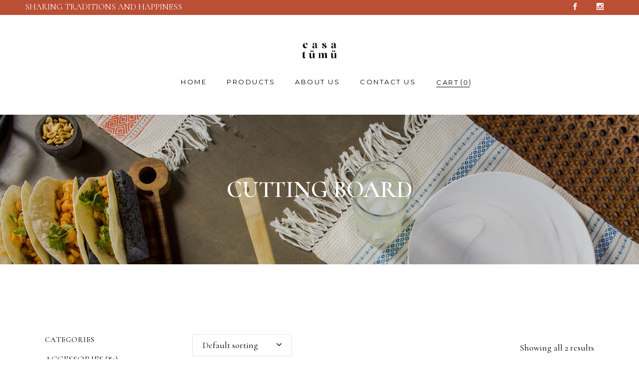

--- FILE ---
content_type: text/html; charset=UTF-8
request_url: https://casatumu.com/product-tag/cutting-board/
body_size: 30882
content:
<!DOCTYPE html>
<html lang="en-US">
<head>
<meta charset="UTF-8" />
<meta name="viewport" content="width=device-width,initial-scale=1,user-scalable=no">
<meta name="description" content="Casa Tümü offers unique handmade pieces made in Mexico. Dress up your table and your home with one of a kind pieces from Casa Tümü.  Made in Mexico, handmade, artesanía, artisan, decor, home decor, tableware, glassware, serving plates, table top.">
<meta name="keywords" content="Made in Mexico, handmade, artesanía, artisan, decor, home decor, tableware, glassware, serving plates, table top.">
<link rel="shortcut icon" type="image/x-icon" href="https://casatumu.com/wp-content/uploads/2021/09/FABICON-TUMU.png">
<link rel="apple-touch-icon" href="https://casatumu.com/wp-content/uploads/2021/09/FABICON-TUMU.png"/>
<link rel="profile" href="http://gmpg.org/xfn/11" />
<link rel="pingback" href="https://casatumu.com/xmlrpc.php" />
<!-- Global site tag (gtag.js) - Google Analytics -->
<script async src="https://www.googletagmanager.com/gtag/js?id=G-BBVEQZ1KXW"></script>
<script>
window.dataLayer = window.dataLayer || [];
function gtag(){dataLayer.push(arguments);}
gtag('js', new Date());
gtag('config', 'G-BBVEQZ1KXW');
</script>
<meta name="facebook-domain-verification" content="e4do1kw1872ul8lwyc24d32aw3i7p2" />
<title>Casatumu | </title>
<meta name='robots' content='max-image-preview:large' />
<link rel='dns-prefetch' href='//fonts.googleapis.com' />
<link rel='dns-prefetch' href='//s.w.org' />
<link rel="alternate" type="application/rss+xml" title="Casatumu &raquo; Feed" href="https://casatumu.com/feed/" />
<link rel="alternate" type="application/rss+xml" title="Casatumu &raquo; Comments Feed" href="https://casatumu.com/comments/feed/" />
<link rel="alternate" type="application/rss+xml" title="Casatumu &raquo; Cutting board Tag Feed" href="https://casatumu.com/product-tag/cutting-board/feed/" />
<script type="text/javascript">
window._wpemojiSettings = {"baseUrl":"https:\/\/s.w.org\/images\/core\/emoji\/13.0.1\/72x72\/","ext":".png","svgUrl":"https:\/\/s.w.org\/images\/core\/emoji\/13.0.1\/svg\/","svgExt":".svg","source":{"concatemoji":"https:\/\/casatumu.com\/wp-includes\/js\/wp-emoji-release.min.js?ver=5.7.12"}};
!function(e,a,t){var n,r,o,i=a.createElement("canvas"),p=i.getContext&&i.getContext("2d");function s(e,t){var a=String.fromCharCode;p.clearRect(0,0,i.width,i.height),p.fillText(a.apply(this,e),0,0);e=i.toDataURL();return p.clearRect(0,0,i.width,i.height),p.fillText(a.apply(this,t),0,0),e===i.toDataURL()}function c(e){var t=a.createElement("script");t.src=e,t.defer=t.type="text/javascript",a.getElementsByTagName("head")[0].appendChild(t)}for(o=Array("flag","emoji"),t.supports={everything:!0,everythingExceptFlag:!0},r=0;r<o.length;r++)t.supports[o[r]]=function(e){if(!p||!p.fillText)return!1;switch(p.textBaseline="top",p.font="600 32px Arial",e){case"flag":return s([127987,65039,8205,9895,65039],[127987,65039,8203,9895,65039])?!1:!s([55356,56826,55356,56819],[55356,56826,8203,55356,56819])&&!s([55356,57332,56128,56423,56128,56418,56128,56421,56128,56430,56128,56423,56128,56447],[55356,57332,8203,56128,56423,8203,56128,56418,8203,56128,56421,8203,56128,56430,8203,56128,56423,8203,56128,56447]);case"emoji":return!s([55357,56424,8205,55356,57212],[55357,56424,8203,55356,57212])}return!1}(o[r]),t.supports.everything=t.supports.everything&&t.supports[o[r]],"flag"!==o[r]&&(t.supports.everythingExceptFlag=t.supports.everythingExceptFlag&&t.supports[o[r]]);t.supports.everythingExceptFlag=t.supports.everythingExceptFlag&&!t.supports.flag,t.DOMReady=!1,t.readyCallback=function(){t.DOMReady=!0},t.supports.everything||(n=function(){t.readyCallback()},a.addEventListener?(a.addEventListener("DOMContentLoaded",n,!1),e.addEventListener("load",n,!1)):(e.attachEvent("onload",n),a.attachEvent("onreadystatechange",function(){"complete"===a.readyState&&t.readyCallback()})),(n=t.source||{}).concatemoji?c(n.concatemoji):n.wpemoji&&n.twemoji&&(c(n.twemoji),c(n.wpemoji)))}(window,document,window._wpemojiSettings);
</script>
<style type="text/css">
img.wp-smiley,
img.emoji {
display: inline !important;
border: none !important;
box-shadow: none !important;
height: 1em !important;
width: 1em !important;
margin: 0 .07em !important;
vertical-align: -0.1em !important;
background: none !important;
padding: 0 !important;
}
</style>
<!-- <link rel='stylesheet' id='layerslider-css'  href='https://casatumu.com/wp-content/plugins/LayerSlider/assets/static/layerslider/css/layerslider.css?ver=6.11.8' type='text/css' media='all' /> -->
<!-- <link rel='stylesheet' id='xoo-aff-style-css'  href='https://casatumu.com/wp-content/plugins/waitlist-woocommerce/xoo-form-fields-fw/assets/css/xoo-aff-style.css?ver=1.1' type='text/css' media='all' /> -->
<link rel="stylesheet" type="text/css" href="//casatumu.com/wp-content/cache/wpfc-minified/g0g0aejs/5xpxu.css" media="all"/>
<style id='xoo-aff-style-inline-css' type='text/css'>
.xoo-aff-input-group .xoo-aff-input-icon{
background-color:  #eee;
color:  #555;
max-width: 40px;
min-width: 40px;
border: 1px solid  #ccc;
border-right: 0;
font-size: 14px;
}
.xoo-aff-group{
margin-bottom: 30px;
}
.xoo-aff-group input[type="text"], .xoo-aff-group input[type="password"], .xoo-aff-group input[type="email"], .xoo-aff-group input[type="number"], .xoo-aff-group select, , .xoo-aff-group select + .select2{
background-color: #fff;
color: #777;
}
.xoo-aff-group input[type="text"]::placeholder, .xoo-aff-group input[type="password"]::placeholder, .xoo-aff-group input[type="email"]::placeholder, .xoo-aff-group input[type="number"]::placeholder, .xoo-aff-group select::placeholder{
color: #777;
opacity: 0.7;
}
.xoo-aff-group input[type="text"]:focus, .xoo-aff-group input[type="password"]:focus, .xoo-aff-group input[type="email"]:focus, .xoo-aff-group input[type="number"]:focus, .xoo-aff-group select:focus, , .xoo-aff-group select + .select2:focus{
background-color: #ededed;
color: #000;
}
.xoo-aff-group input[type="text"], .xoo-aff-group input[type="password"], .xoo-aff-group input[type="email"], .xoo-aff-group input[type="number"], .xoo-aff-group select{
border-bottom-left-radius: 0;
border-top-left-radius: 0;
}
</style>
<!-- <link rel='stylesheet' id='xoo-aff-font-awesome5-css'  href='https://casatumu.com/wp-content/plugins/waitlist-woocommerce/xoo-form-fields-fw/lib/fontawesome5/css/all.min.css?ver=5.7.12' type='text/css' media='all' /> -->
<!-- <link rel='stylesheet' id='select2-css'  href='https://casatumu.com/wp-content/plugins/waitlist-woocommerce/xoo-form-fields-fw/lib/select2/select2.css?ver=5.7.12' type='text/css' media='all' /> -->
<!-- <link rel='stylesheet' id='wp-block-library-css'  href='https://casatumu.com/wp-includes/css/dist/block-library/style.min.css?ver=5.7.12' type='text/css' media='all' /> -->
<!-- <link rel='stylesheet' id='wc-blocks-vendors-style-css'  href='https://casatumu.com/wp-content/plugins/woocommerce/packages/woocommerce-blocks/build/wc-blocks-vendors-style.css?ver=7.4.3' type='text/css' media='all' /> -->
<!-- <link rel='stylesheet' id='wc-blocks-style-css'  href='https://casatumu.com/wp-content/plugins/woocommerce/packages/woocommerce-blocks/build/wc-blocks-style.css?ver=7.4.3' type='text/css' media='all' /> -->
<!-- <link rel='stylesheet' id='contact-form-7-css'  href='https://casatumu.com/wp-content/plugins/contact-form-7/includes/css/styles.css?ver=5.5.6.1' type='text/css' media='all' /> -->
<link rel="stylesheet" type="text/css" href="//casatumu.com/wp-content/cache/wpfc-minified/g4jcd3fa/5xpxu.css" media="all"/>
<style id='contact-form-7-inline-css' type='text/css'>
.wpcf7 .wpcf7-recaptcha iframe {margin-bottom: 0;}.wpcf7 .wpcf7-recaptcha[data-align="center"] > div {margin: 0 auto;}.wpcf7 .wpcf7-recaptcha[data-align="right"] > div {margin: 0 0 0 auto;}
</style>
<style id='woocommerce-inline-inline-css' type='text/css'>
.woocommerce form .form-row .required { visibility: visible; }
</style>
<!-- <link rel='stylesheet' id='swiper-css'  href='https://casatumu.com/wp-content/plugins/qi-addons-for-elementor/assets/plugins/swiper/swiper.min.css?ver=5.7.12' type='text/css' media='all' /> -->
<!-- <link rel='stylesheet' id='qi-addons-for-elementor-grid-style-css'  href='https://casatumu.com/wp-content/plugins/qi-addons-for-elementor/assets/css/grid.min.css?ver=5.7.12' type='text/css' media='all' /> -->
<!-- <link rel='stylesheet' id='qi-addons-for-elementor-helper-parts-style-css'  href='https://casatumu.com/wp-content/plugins/qi-addons-for-elementor/assets/css/helper-parts.min.css?ver=5.7.12' type='text/css' media='all' /> -->
<!-- <link rel='stylesheet' id='qi-addons-for-elementor-style-css'  href='https://casatumu.com/wp-content/plugins/qi-addons-for-elementor/assets/css/main.min.css?ver=5.7.12' type='text/css' media='all' /> -->
<!-- <link rel='stylesheet' id='xoo-wl-style-css'  href='https://casatumu.com/wp-content/plugins/waitlist-woocommerce/assets/css/xoo-wl-style.css?ver=2.5.2' type='text/css' media='all' /> -->
<link rel="stylesheet" type="text/css" href="//casatumu.com/wp-content/cache/wpfc-minified/l28m209j/5xpxt.css" media="all"/>
<style id='xoo-wl-style-inline-css' type='text/css'>
button.xoo-wl-action-btn{
background-color: #333;
color: #fff;
}
button.xoo-wl-submit-btn{
max-width: 300px;
}
button.xoo-wl-open-form-btn{
max-width: 300px;
}
.xoo-wl-inmodal{
max-width: 800px;
max-height: 600px;
}
.xoo-wl-sidebar{
background-image: url(https://casatumu.com/wp-content/plugins/waitlist-woocommerce/assets/images/popup-sidebar.jpg);
min-width: 40%;
}
.xoo-wl-modal:before {
content: '';
display: inline-block;
height: 100%;
vertical-align: middle;
margin-right: -0.25em;
}
</style>
<!-- <link rel='stylesheet' id='xoo-wl-fonts-css'  href='https://casatumu.com/wp-content/plugins/waitlist-woocommerce/assets/css/xoo-wl-fonts.css?ver=2.5.2' type='text/css' media='all' /> -->
<!-- <link rel='stylesheet' id='mediaelement-css'  href='https://casatumu.com/wp-includes/js/mediaelement/mediaelementplayer-legacy.min.css?ver=4.2.16' type='text/css' media='all' /> -->
<!-- <link rel='stylesheet' id='wp-mediaelement-css'  href='https://casatumu.com/wp-includes/js/mediaelement/wp-mediaelement.min.css?ver=5.7.12' type='text/css' media='all' /> -->
<!-- <link rel='stylesheet' id='bridge-default-style-css'  href='https://casatumu.com/wp-content/themes/bridge/style.css?ver=5.7.12' type='text/css' media='all' /> -->
<!-- <link rel='stylesheet' id='bridge-qode-font_awesome-css'  href='https://casatumu.com/wp-content/themes/bridge/css/font-awesome/css/font-awesome.min.css?ver=5.7.12' type='text/css' media='all' /> -->
<!-- <link rel='stylesheet' id='bridge-qode-font_elegant-css'  href='https://casatumu.com/wp-content/themes/bridge/css/elegant-icons/style.min.css?ver=5.7.12' type='text/css' media='all' /> -->
<!-- <link rel='stylesheet' id='bridge-qode-linea_icons-css'  href='https://casatumu.com/wp-content/themes/bridge/css/linea-icons/style.css?ver=5.7.12' type='text/css' media='all' /> -->
<!-- <link rel='stylesheet' id='bridge-qode-dripicons-css'  href='https://casatumu.com/wp-content/themes/bridge/css/dripicons/dripicons.css?ver=5.7.12' type='text/css' media='all' /> -->
<!-- <link rel='stylesheet' id='bridge-qode-kiko-css'  href='https://casatumu.com/wp-content/themes/bridge/css/kiko/kiko-all.css?ver=5.7.12' type='text/css' media='all' /> -->
<!-- <link rel='stylesheet' id='bridge-qode-font_awesome_5-css'  href='https://casatumu.com/wp-content/themes/bridge/css/font-awesome-5/css/font-awesome-5.min.css?ver=5.7.12' type='text/css' media='all' /> -->
<!-- <link rel='stylesheet' id='bridge-stylesheet-css'  href='https://casatumu.com/wp-content/themes/bridge/css/stylesheet.min.css?ver=5.7.12' type='text/css' media='all' /> -->
<link rel="stylesheet" type="text/css" href="//casatumu.com/wp-content/cache/wpfc-minified/9h7aiy9m/5xpxt.css" media="all"/>
<style id='bridge-stylesheet-inline-css' type='text/css'>
.archive.disabled_footer_top .footer_top_holder, .archive.disabled_footer_bottom .footer_bottom_holder { display: none;}
</style>
<!-- <link rel='stylesheet' id='bridge-woocommerce-css'  href='https://casatumu.com/wp-content/themes/bridge/css/woocommerce.min.css?ver=5.7.12' type='text/css' media='all' /> -->
<!-- <link rel='stylesheet' id='bridge-woocommerce-responsive-css'  href='https://casatumu.com/wp-content/themes/bridge/css/woocommerce_responsive.min.css?ver=5.7.12' type='text/css' media='all' /> -->
<!-- <link rel='stylesheet' id='bridge-print-css'  href='https://casatumu.com/wp-content/themes/bridge/css/print.css?ver=5.7.12' type='text/css' media='all' /> -->
<!-- <link rel='stylesheet' id='bridge-style-dynamic-css'  href='https://casatumu.com/wp-content/themes/bridge/css/style_dynamic.css?ver=1638915110' type='text/css' media='all' /> -->
<!-- <link rel='stylesheet' id='bridge-responsive-css'  href='https://casatumu.com/wp-content/themes/bridge/css/responsive.min.css?ver=5.7.12' type='text/css' media='all' /> -->
<!-- <link rel='stylesheet' id='bridge-style-dynamic-responsive-css'  href='https://casatumu.com/wp-content/themes/bridge/css/style_dynamic_responsive.css?ver=1638915110' type='text/css' media='all' /> -->
<link rel="stylesheet" type="text/css" href="//casatumu.com/wp-content/cache/wpfc-minified/97uo43b1/5xpxp.css" media="all"/>
<style id='bridge-style-dynamic-responsive-inline-css' type='text/css'>
.footer_top .widget_meta>ul>li, .footer_top .widget_nav_menu ul li, .footer_top .widget_pages ul li, .footer_top .widget_recent_comments>ul>li, .footer_top .widget_recent_entries>ul>li {
padding: 0 0 7px;
}
.page_not_found {
margin: 138px 12% 100px;
}
.qode-banner .qode-banner-content .qode-banner-text-holder {
text-align: left;
display: block;
}
.qode-banner .qode-banner-content {
padding: 33px 40px;
}
.qode-banner:hover .qode-banner-content {
opacity: 1;
}
.qode-banner .qode-banner-content {
background-color: transparent;
}
.qode-banner .qode-banner-content .qode-banner-text-holder * {
color: #ffffff;
}
.qode-banner .qode-banner-content .qode-banner-text-holder h2 {
font-size: 20px;
font-feight: 600;
color: #000;
}
.qode-banner .qode-banner-content .qode-banner-text-holder h4 {
font-size: 20px;
font-weight: 400;
color: #484848;
}
.qode-banner .qode-banner-content .qode-banner-text-holder .qode-btn-text {
padding: 0;
position: relative;
}
.qode-banner .qode-banner-content .qode-banner-text-holder .qode-btn {
margin-top: 16px;
line-height: 23px;
}
.qode-banner .qode-banner-content .qode-banner-text-holder .qode-btn-text:after {
content: '';
position: absolute;
left: 0;
bottom: 2px;
width: 100%;
height: 1px;
background-color: currentColor;
}
.qode-banner .qode-banner-content .qode-banner-text-holder .qode-btn.qode-btn-icon .qode-button-v2-icon-holder {
font-size: 20px;
padding: 0 12px;
}
.qode-pl-holder .qode-pli .qode-pli-title {
margin: 5px 0 0;
}
.qode-pl-holder .qode-pli .qode-pli-price {
margin-top: 3px;
font-size: 22px;
font-weight: 300;
color: #bb4f36;
}
.qode-pl-holder .qode-pli .qode-pli-add-to-cart {
margin-top: 3px;
font-size: 18px;
font-weight: 400;
color: #bb4f36;
text-transform: capitalize;
letter-spacing: normal;
}
.footer_top .q_social_icon_holder:hover i.simple_social,
.footer_top .q_social_icon_holder:hover span.simple_social {
color: currentColor !important;
}
.qode-workflow .qode-workflow-item:last-child {
padding: 0;
}
.qode-workflow .qode-workflow-image img {
display: block;
}
.qode-workflow .qode-workflow-item .qode-workflow-item-inner .qode-workflow-text .circle {
height: 7px;
width: 7px;
border-radius: 0;
margin: 0 0 0 -4px;
z-index: 100;
opacity: 1;
}
.qode-workflow .main-line,
.qode-workflow .qode-workflow-item .line {
width: 1px;
}
.qode-workflow .qode-workflow-item:last-of-type .line {
display: block;
top: 24px;
background-color: #E7E6E3 !important;
}
.qode-workflow .qode-workflow-item .qode-workflow-item-inner .qode-workflow-image.left {
padding: 0 100px 0 60px;
}
.qode-workflow .qode-workflow-item .qode-workflow-item-inner.reverse .qode-workflow-image.left {
padding: 0 60px 0 100px;
}
.qode-workflow .qode-workflow-item .qode-workflow-item-inner .qode-workflow-text {
padding: 0 60px 0 100px;
}
.qode-workflow .qode-workflow-item .qode-workflow-item-inner.reverse .qode-workflow-text {
padding: 0 100px 0 60px;
}
.qode-workflow .qode-workflow-item .qode-workflow-item-inner .qode-workflow-text p.text {
margin-top: 11px;
}
.qode-workflow .qode-workflow-item .qode-workflow-item-inner .qode-workflow-text .qode-workflow-subtitle {
margin-top: 3px;
}
.header_bottom .shopping_cart_header {
padding: 0 4px 0 0px;
}
.shopping_cart_header .header_cart.cart_icon:before {
content: "Cart";
font-family: 'Montserrat', sans-serif;
font-size: 13px;
font-style: normal;
font-weight: 400;
letter-spacing: 2.5px;
text-transform: uppercase;
color: #000000;
}
.shopping_cart_header .header_cart.cart_icon .header_cart_span {
top: 5px;
right: -20px;
left: auto;
background-color: transparent;
border-radius: 0;
font-family: 'Montserrat', sans-serif;
font-size: 13px;
font-style: normal;
font-weight: 400;
color: #000000;
}
.shopping_cart_header .header_cart.cart_icon .header_cart_span:before {
content: '(';
padding: 0 2px;
}
.shopping_cart_header .header_cart.cart_icon .header_cart_span:after {
content: ')';
padding-left: 2px;
}
.header_bottom .shopping_cart_dropdown {
right: -22px;
}
@media only screen and (min-width: 1000px) {
header.fixed_hiding.centered_logo.scrolled .header_inner_left {
margin: 20px 0 !important;
}
header.fixed_hiding.centered_logo .header_inner_left {
margin: 46px 0 3px;
}
header.fixed_hiding .holeder_for_hidden_menu {
max-height: 85px;
}
}
nav.main_menu ul li a {
line-height: 70px !important;
}
.content.content_top_margin {
margin-top: 230px !important;
}
.header_top {
padding: 0 35px;
line-height: 30px;
height: 30px;
}
.woocommerce div.product .cart .quantity {
padding-top: 0;
}
.woocommerce #content .quantity input.qty, .woocommerce .quantity input.qty, .woocommerce-page #content .quantity input.qty, .woocommerce-page .quantity input.qty {
border: 1px solid #000;
height: 44px;
line-height: 44px;
padding: 0 10px;
}
.q_accordion_holder.accordion.boxed .ui-accordion-header {
font-family: 'Montserrat', sans-serif;
font-size: 13px;
font-style: normal;
font-weight: 400;
letter-spacing: 2px;
text-transform: uppercase;
text-align: center;
background-color: #000;
color: #fff;
line-height: 25px;
}
.q_accordion_holder.accordion .ui-accordion-header:hover,
.q_accordion_holder.accordion.boxed .ui-accordion-header.ui-state-active {
background-color: #b6997d;
border-color: #b6997d;
color: #fff !important;
}
.woocommerce div.product .summary p.price, .woocommerce div.product .summary p.price span.amount {
padding: 0 0 12px;
}
.woocommerce div.product div.product_meta>.social_share_list_holder>span, .woocommerce div.product div.product_meta>span {
font-weight: 400;
font-size: 18px;
text-transform: uppercase;
color: #484848;
}
.woocommerce ul.products li.product .price {
margin-top: 2px;
}
.woocommerce #content .quantity .minus, .woocommerce #content .quantity .plus, .woocommerce .quantity .minus, .woocommerce .quantity .plus, .woocommerce-page #content .quantity .minus, .woocommerce-page #content .quantity .plus, .woocommerce-page .quantity .minus, .woocommerce-page .quantity .plus {
width: 45px;
height: 45px;
line-height: 45px;
border-radius: 0px;
font-size: 17px;
}
.woocommerce ul.products li.product:hover .add-to-cart-button, .woocommerce ul.products li.product:hover .added_to_cart, .woocommerce ul.products li.product:hover a.qbutton.out-of-stock-button {
padding: 0 49px;
}
.woocommerce .content .container .container_inner, .woocommerce-page .content .container .container_inner {
padding: 140px 0 100px;
}
.woocommerce div.product div.related, .woocommerce div.product div.upsells {
padding-top: 95px;
}
.header_inner_right .shopping_cart_inner {
height: 70px;
}
.woocommerce .checkout table.shop_table thead tr th, .woocommerce table.cart thead tr th, .woocommerce-account table.my_account_orders thead tr th, .woocommerce-page .checkout table.shop_table thead tr th, .woocommerce-page table.cart thead tr th, .woocommerce-page table.my_account_orders thead tr th {
font-family: 'Montserrat', sans-serif;
color: #000000;
font-size: 13px;
font-weight: 400;
letter-spacing: 2.5px;
text-transform: uppercase;
}
.woocommerce-cart table.cart tbody tr td.product-quantity {
padding-left: 0;
}
.woocommerce table.cart div.coupon .input-text, .woocommerce-page table.cart div.coupon .input-text {
font-family: 'Cormorant', sans-serif;
color: #707070;
font-size: 18px;
}
.myaccount_user, .woocommerce .woocommerce-error, .woocommerce .woocommerce-info, .woocommerce .woocommerce-message, .woocommerce div.message {
font-family: Cormorant;
font-weight: 600;
}
.woocommerce-cart table.cart tbody tr td a:not(.checkout-button), .woocommerce-checkout .checkout table tbody tr td a {
color: #000;
text-transform: uppercase;
font-weight: 600;
}
.myaccount_user, .woocommerce .woocommerce-error, .woocommerce .woocommerce-info, .woocommerce .woocommerce-message, .woocommerce div.message {
color: #707070;
font-family: 'Cormorant', sans-serif;
font-size: 18px;
line-height: 26px;
font-style: normal;
font-weight: 300;
}
.woocommerce #payment ul.payment_methods li {
margin-bottom: 0;
}
.woocommerce-checkout-review-order .woocommerce-terms-and-conditions-wrapper {
margin-bottom: 30px;
}
.woocommerce input[type=text]:not(.qode_search_field), .woocommerce input[type=password], .woocommerce input[type=email], .woocommerce textarea, .woocommerce-page input[type=tel], .woocommerce-page input[type=text]:not(.qode_search_field), .woocommerce-page input[type=password], .woocommerce-page input[type=email], .woocommerce-page textarea {
color: #484848;
font-family: 'Cormorant', sans-serif;
font-size: 18px;
font-style: normal;
font-weight: 300;
letter-spacing: 0px;
border: 1px solid rgba(212,212,212,1);
}
.woocommerce-billing-fields__field-wrapper .select2-container--default .select2-selection--single {
border: 1px solid rgba(212,212,212,1);
}
.woocommerce .checkout table.shop_table thead tr th,
.woocommerce-page .checkout table.shop_table thead tr th {
color: #000000;
font-family: 'Montserrat', sans-serif;
font-size: 13px;
font-style: normal;
font-weight: 400;
letter-spacing: 2.5px;
}
.page_header.scrolled .header_inner_right .shopping_cart_inner {
height: 100px;
}
.qode-pl-holder .qode-pli-inner .qode-pli-image .qode-pli-out-of-stock {
padding: 4px 52px;
top: 30px;
right: 0;
font-family: 'Montserrat', sans-serif;
font-size: 13px;
font-style: normal;
font-weight: 400;
letter-spacing: 1.5px;
text-transform: uppercase;
color: #fff;
background-color: #b6997d;
}
@media only screen and (max-width: 1000px) {
.content.content_top_margin {
margin-top: 100px !important;
}
}
@media only screen and (max-width: 1000px) {
.header_bottom, nav.mobile_menu {
width: 768px;
margin: 0 auto;
padding: 0;
}
}
@media only screen and (max-width: 768px) {
.header_bottom, nav.mobile_menu {
width: 600px;
}
}
@media only screen and (max-width: 600px) {
.header_bottom, nav.mobile_menu {
width: 420px;
}
}
@media only screen and (max-width: 480px) {
.header_bottom, nav.mobile_menu {
width: 300px;
}
}
@media only screen and (max-width: 350px) {
.header_bottom, nav.mobile_menu {
width: 95%;
}
}
@media only screen and (max-width: 768px) {
.qode-workflow .qode-workflow-image {
width: 100%!important;
margin-bottom: 20px!important;
}
.qode-workflow .main-line, .qode-workflow .qode-workflow-item .line, .qode-workflow .qode-workflow-item .qode-workflow-text .circle {
display: none!important;
}
.qode-workflow .qode-workflow-item .qode-workflow-item-inner .qode-workflow-image.left,
.qode-workflow .qode-workflow-item .qode-workflow-item-inner.reverse .qode-workflow-image.left {
padding: 0;
}
.qode-workflow .qode-workflow-text {
width: 100%!important;
padding: 0!important;
}
.qode-workflow .qode-workflow-item .qode-workflow-item-inner.reverse .qode-workflow-text {
text-align: left;
}
}
.shopping_cart_header .header_cart.cart_icon:after {
content: '';
position: absolute;
bottom: 3px;
left: 0;
width: calc(100% + 22px);
height: 1px;
background-color: #000;
}
.shopping_cart_header .header_cart.cart_icon .header_cart_span:before,
.shopping_cart_header .header_cart.cart_icon .header_cart_span:after {
position: relative;
top: -1px;
}
.qode-banner .qode-banner-content .qode-banner-text-holder .qode-btn-text:before,
.qode-banner .qode-banner-content .qode-banner-text-holder .qode-btn-text:after {
content: '';
position: absolute;
left: 0;
bottom: 2px;
width: 100%;
height: 1px;
background-color: currentColor;
}
.qode-banner .qode-banner-content .qode-banner-text-holder .qode-btn-text:before {
transform-origin: 100% 50%;
transition: transform .4s cubic-bezier(.28,.38,0,.81);
}
.qode-banner .qode-banner-content .qode-banner-text-holder .qode-btn-text:after {
transform: scaleX(0);
transform-origin: 0 50%;
transition: transform .4s cubic-bezier(.28,.38,0,.81) .2s;
}
.qode-banner .qode-banner-content .qode-banner-text-holder .qode-btn:hover .qode-btn-text:before {
transform: scaleX(0);
}
.qode-banner .qode-banner-content .qode-banner-text-holder .qode-btn:hover .qode-btn-text:after {
transform: scaleX(1);
}
.qode-banner .qode-banner-content .qode-btn .qode-button-v2-icon-holder {
transition: transform .4s cubic-bezier(.28,.38,0,.81) .2s;
}
.qode-banner .qode-banner-content .qode-btn:hover .qode-button-v2-icon-holder {
transform: translateX(5px);
}
.footer_inner .wpcf7-form .wpcf7-submit {
line-height: normal !important;
}
.woocommerce-page .empty-cart-wrapper p {
font-size: 20px;
font-weight: 600;
color: #000;
}
.woocommerce .empty-cart-wrapper, .woocommerce-page .empty-cart-wrapper {
margin-bottom: 75px;
}
.qode-pl-holder .qode-pli-inner .qode-pli-image {
overflow: hidden;
}
.qode-pl-holder .qode-pli-inner .qode-pli-image img {
transition: transform 0.3s ease-in-out;
}
.qode-pl-holder .qode-pli:hover .qode-pli-image img {
transform: scale(1.05) translateX(2%);
}
header .header_top .q_social_icon_holder {
width: auto;
}
.woocommerce div.product div.product_meta>.social_share_list_holder>span,
.woocommerce div.product div.product_meta>span {
font-weight: 600;
color: #000;
}
.qode-single-product-summary form.cart {
margin: 43px 0 0 !important;
}
.woocommerce div.product .product_meta {
margin: 42px 0 43px;
}
.q_accordion_holder.accordion.boxed .ui-accordion-header {
border: 1px solid rgba(212,212,212,1);
background-color: transparent;
color: #000;
transition: all 0.5s ease-in-out;
}
.q_accordion_holder.accordion .ui-accordion-header:hover,
.q_accordion_holder.accordion.boxed .ui-accordion-header.ui-state-active {
border-color: #000;
background-color: transparent;
color: #000 !important;
}
.woocommerce .product .onsale.out-of-stock-button {
padding: 0 40px;
top: 30px;
right: 0;
left: auto;
}
.woocommerce-page input[type=text]:not(.qode_search_field),
.woocommerce input[type=text]:not(.qode_search_field) {
font-weight: 400;
}
.woocommerce-cart-form__cart-item .product-quantity input[type=text] {
position: relative;
top: 2px;
font-size: 25px;
color: #000;
}
.woocommerce div.cart-collaterals div.cart_totals table strong,
.woocommerce div.cart-collaterals div.cart_totals table th,
.woocommerce-page .div.cart-collaterals div.cart_totals table strong,
.woocommerce-page .div.cart-collaterals div.cart_totals table th {
font-weight: 400;
}
.woocommerce table.cart td.actions input[type="submit"],
.woocommerce-page input[type="submit"],
.woocommerce .button {
line-height: 42px;
}
.woocommerce-page .woocommerce-cart-form .quantity input.qty {
height: auto !important;
line-height: 1em !important;
padding: 4px 10px 10px;
top: 0;
}
.woocommerce div.product div.product_meta>span a, .woocommerce div.product div.product_meta>span span {
font-weight: 400;
}
.qode-single-product-summary .quantity input[type=text] {
height: auto !important;
line-height: 1em !important;
padding: 4px 10px 10px;
top: 0;
font-size: 25px;
color: #000;
}
.woocommerce .empty-cart-wrapper .woocommerce-message {
font-family: 'Cormorant', sans-serif;
font-size: 20px;
line-height: 28px;
font-style: normal;
font-weight: 400;
letter-spacing: 0px;
text-transform: none;
color: #000000;
}
.header.fixed_hiding .q_logo a, header.fixed_hiding .q_logo, header.fixed_hiding .q_logo a{
max-height: 38px !important;
height:  38px !important;
}
</style>
<!-- <link rel='stylesheet' id='js_composer_front-css'  href='https://casatumu.com/wp-content/plugins/js_composer/assets/css/js_composer.min.css?ver=6.7.0' type='text/css' media='all' /> -->
<link rel="stylesheet" type="text/css" href="//casatumu.com/wp-content/cache/wpfc-minified/kxg3ax1o/5xpxp.css" media="all"/>
<link rel='stylesheet' id='bridge-style-handle-google-fonts-css'  href='https://fonts.googleapis.com/css?family=Raleway%3A100%2C200%2C300%2C400%2C500%2C600%2C700%2C800%2C900%2C100italic%2C300italic%2C400italic%2C700italic%7CCormorant%3A100%2C200%2C300%2C400%2C500%2C600%2C700%2C800%2C900%2C100italic%2C300italic%2C400italic%2C700italic%7CMontserrat%3A100%2C200%2C300%2C400%2C500%2C600%2C700%2C800%2C900%2C100italic%2C300italic%2C400italic%2C700italic&#038;subset=latin%2Clatin-ext&#038;ver=1.0.0' type='text/css' media='all' />
<!-- <link rel='stylesheet' id='bridge-core-dashboard-style-css'  href='https://casatumu.com/wp-content/plugins/bridge-core/modules/core-dashboard/assets/css/core-dashboard.min.css?ver=5.7.12' type='text/css' media='all' /> -->
<link rel="stylesheet" type="text/css" href="//casatumu.com/wp-content/cache/wpfc-minified/4x8sql7/5xpxp.css" media="all"/>
<script type='text/javascript' src='https://casatumu.com/wp-content/themes/bridge/js/plugins/ScrollToPlugin.min.js?ver=5.7.12' id='ScrollToPlugin-js'></script>
<script type='text/javascript' src='https://casatumu.com/wp-includes/js/jquery/jquery.min.js?ver=3.5.1' id='jquery-core-js'></script>
<script type='text/javascript' src='https://casatumu.com/wp-includes/js/jquery/jquery-migrate.min.js?ver=3.3.2' id='jquery-migrate-js'></script>
<script type='text/javascript' id='layerslider-utils-js-extra'>
/* <![CDATA[ */
var LS_Meta = {"v":"6.11.8","fixGSAP":"1"};
/* ]]> */
</script>
<script type='text/javascript' src='https://casatumu.com/wp-content/plugins/LayerSlider/assets/static/layerslider/js/layerslider.utils.js?ver=6.11.8' id='layerslider-utils-js'></script>
<script type='text/javascript' src='https://casatumu.com/wp-content/plugins/LayerSlider/assets/static/layerslider/js/layerslider.kreaturamedia.jquery.js?ver=6.11.8' id='layerslider-js'></script>
<script type='text/javascript' src='https://casatumu.com/wp-content/plugins/LayerSlider/assets/static/layerslider/js/layerslider.transitions.js?ver=6.11.8' id='layerslider-transitions-js'></script>
<script type='text/javascript' src='https://casatumu.com/wp-content/plugins/woocommerce/assets/js/jquery-blockui/jquery.blockUI.min.js?ver=2.7.0-wc.6.5.1' id='jquery-blockui-js'></script>
<script type='text/javascript' id='wc-add-to-cart-js-extra'>
/* <![CDATA[ */
var wc_add_to_cart_params = {"ajax_url":"\/wp-admin\/admin-ajax.php","wc_ajax_url":"\/?wc-ajax=%%endpoint%%","i18n_view_cart":"View cart","cart_url":"https:\/\/casatumu.com\/cart\/","is_cart":"","cart_redirect_after_add":"no"};
/* ]]> */
</script>
<script type='text/javascript' src='https://casatumu.com/wp-content/plugins/woocommerce/assets/js/frontend/add-to-cart.min.js?ver=6.5.1' id='wc-add-to-cart-js'></script>
<script type='text/javascript' src='https://casatumu.com/wp-content/plugins/js_composer/assets/js/vendors/woocommerce-add-to-cart.js?ver=6.7.0' id='vc_woocommerce-add-to-cart-js-js'></script>
<meta name="generator" content="Powered by LayerSlider 6.11.8 - Multi-Purpose, Responsive, Parallax, Mobile-Friendly Slider Plugin for WordPress." />
<!-- LayerSlider updates and docs at: https://layerslider.kreaturamedia.com -->
<link rel="https://api.w.org/" href="https://casatumu.com/wp-json/" /><link rel="alternate" type="application/json" href="https://casatumu.com/wp-json/wp/v2/product_tag/76" /><link rel="EditURI" type="application/rsd+xml" title="RSD" href="https://casatumu.com/xmlrpc.php?rsd" />
<link rel="wlwmanifest" type="application/wlwmanifest+xml" href="https://casatumu.com/wp-includes/wlwmanifest.xml" /> 
<meta name="generator" content="WordPress 5.7.12" />
<meta name="generator" content="WooCommerce 6.5.1" />
<!-- OneAll.com / Social Login for WordPress / v5.7 -->
<script data-cfasync="false" type="text/javascript">
(function() {
var oa = document.createElement('script'); oa.type = 'text/javascript';
oa.async = true; oa.src = 'https://casatumucom.api.oneall.com/socialize/library.js';
var s = document.getElementsByTagName('script')[0]; s.parentNode.insertBefore(oa, s);
})();
</script>
<style>.oneall_social_login + p.comment-notes{margin-top: 10px !important;}#login #loginform .oneall_social_login{background-color: rgba(0, 0, 0, 0.04);padding: 10px 10px 0 10px;margin-bottom: 10px;border: 1px solid rgba(0, 0, 0, 0.06);border-radius: 4px;}</style>	<noscript><style>.woocommerce-product-gallery{ opacity: 1 !important; }</style></noscript>
<style type="text/css">.recentcomments a{display:inline !important;padding:0 !important;margin:0 !important;}</style>			<script  type="text/javascript">
!function(f,b,e,v,n,t,s){if(f.fbq)return;n=f.fbq=function(){n.callMethod?
n.callMethod.apply(n,arguments):n.queue.push(arguments)};if(!f._fbq)f._fbq=n;
n.push=n;n.loaded=!0;n.version='2.0';n.queue=[];t=b.createElement(e);t.async=!0;
t.src=v;s=b.getElementsByTagName(e)[0];s.parentNode.insertBefore(t,s)}(window,
document,'script','https://connect.facebook.net/en_US/fbevents.js');
</script>
<!-- WooCommerce Facebook Integration Begin -->
<script  type="text/javascript">
fbq('init', '941138180159043', {}, {
"agent": "woocommerce-6.5.1-2.6.14"
});
fbq( 'track', 'PageView', {
"source": "woocommerce",
"version": "6.5.1",
"pluginVersion": "2.6.14"
} );
document.addEventListener( 'DOMContentLoaded', function() {
jQuery && jQuery( function( $ ) {
// Insert placeholder for events injected when a product is added to the cart through AJAX.
$( document.body ).append( '<div class=\"wc-facebook-pixel-event-placeholder\"></div>' );
} );
}, false );
</script>
<!-- WooCommerce Facebook Integration End -->
<meta name="generator" content="Powered by WPBakery Page Builder - drag and drop page builder for WordPress."/>
<meta name="generator" content="Powered by Slider Revolution 6.5.5 - responsive, Mobile-Friendly Slider Plugin for WordPress with comfortable drag and drop interface." />
<script type="text/javascript">function setREVStartSize(e){
//window.requestAnimationFrame(function() {				 
window.RSIW = window.RSIW===undefined ? window.innerWidth : window.RSIW;	
window.RSIH = window.RSIH===undefined ? window.innerHeight : window.RSIH;	
try {								
var pw = document.getElementById(e.c).parentNode.offsetWidth,
newh;
pw = pw===0 || isNaN(pw) ? window.RSIW : pw;
e.tabw = e.tabw===undefined ? 0 : parseInt(e.tabw);
e.thumbw = e.thumbw===undefined ? 0 : parseInt(e.thumbw);
e.tabh = e.tabh===undefined ? 0 : parseInt(e.tabh);
e.thumbh = e.thumbh===undefined ? 0 : parseInt(e.thumbh);
e.tabhide = e.tabhide===undefined ? 0 : parseInt(e.tabhide);
e.thumbhide = e.thumbhide===undefined ? 0 : parseInt(e.thumbhide);
e.mh = e.mh===undefined || e.mh=="" || e.mh==="auto" ? 0 : parseInt(e.mh,0);		
if(e.layout==="fullscreen" || e.l==="fullscreen") 						
newh = Math.max(e.mh,window.RSIH);					
else{					
e.gw = Array.isArray(e.gw) ? e.gw : [e.gw];
for (var i in e.rl) if (e.gw[i]===undefined || e.gw[i]===0) e.gw[i] = e.gw[i-1];					
e.gh = e.el===undefined || e.el==="" || (Array.isArray(e.el) && e.el.length==0)? e.gh : e.el;
e.gh = Array.isArray(e.gh) ? e.gh : [e.gh];
for (var i in e.rl) if (e.gh[i]===undefined || e.gh[i]===0) e.gh[i] = e.gh[i-1];
var nl = new Array(e.rl.length),
ix = 0,						
sl;					
e.tabw = e.tabhide>=pw ? 0 : e.tabw;
e.thumbw = e.thumbhide>=pw ? 0 : e.thumbw;
e.tabh = e.tabhide>=pw ? 0 : e.tabh;
e.thumbh = e.thumbhide>=pw ? 0 : e.thumbh;					
for (var i in e.rl) nl[i] = e.rl[i]<window.RSIW ? 0 : e.rl[i];
sl = nl[0];									
for (var i in nl) if (sl>nl[i] && nl[i]>0) { sl = nl[i]; ix=i;}															
var m = pw>(e.gw[ix]+e.tabw+e.thumbw) ? 1 : (pw-(e.tabw+e.thumbw)) / (e.gw[ix]);					
newh =  (e.gh[ix] * m) + (e.tabh + e.thumbh);
}
var el = document.getElementById(e.c);
if (el!==null && el) el.style.height = newh+"px";					
el = document.getElementById(e.c+"_wrapper");
if (el!==null && el) {
el.style.height = newh+"px";
el.style.display = "block";
}
} catch(e){
console.log("Failure at Presize of Slider:" + e)
}					   
//});
};</script>
<noscript><style> .wpb_animate_when_almost_visible { opacity: 1; }</style></noscript></head>
<body class="archive tax-product_tag term-cutting-board term-76 theme-bridge bridge-core-2.9.1 woocommerce woocommerce-page woocommerce-no-js qodef-qi--no-touch qi-addons-for-elementor-1.5.2  qode_grid_1300 footer_responsive_adv hide_top_bar_on_mobile_header qode_disabled_responsive_button_padding_change columns-4 qode-theme-ver-27.5 qode-theme-bridge wpb-js-composer js-comp-ver-6.7.0 vc_responsive elementor-default elementor-kit-5" itemscope itemtype="http://schema.org/WebPage">
<div class="wrapper">
<div class="wrapper_inner">
<!-- Google Analytics start -->
<!-- Google Analytics end -->
<header class=" has_top scroll_top centered_logo centered_logo_animate  fixed_hiding scrolled_not_transparent page_header">
<div class="header_inner clearfix">
<div class="header_top_bottom_holder">
<div class="header_top clearfix" style='background-color:rgba(187, 79, 54, 1);' >
<div class="left">
<div class="inner">
<div class="header-widget widget_text header-left-widget">			<div class="textwidget"><p><strong><span style="color: #ffffff !important;">SHARING TRADITIONS AND HAPPINESS</span></strong></p>
</div>
</div>						</div>
</div>
<div class="right">
<div class="inner">
<span class='q_social_icon_holder normal_social' data-color=#ffffff data-hover-color=#ffffff><a itemprop='url' href='https://www.facebook.com/tumubykarlakrassin' target='_blank'><span aria-hidden="true" class="qode_icon_font_elegant social_facebook  simple_social" style="color: #ffffff;margin: 0 36px 0 0px;font-size: 14px;" ></span></a></span><span class='q_social_icon_holder normal_social' data-color=#ffffff data-hover-color=#ffffff><a itemprop='url' href='https://www.instagram.com/tumubykarlakrassin/' target='_blank'><span aria-hidden="true" class="qode_icon_font_elegant social_instagram  simple_social" style="color: #ffffff;margin: 0 36px 0 0;font-size: 14px;" ></span></a></span>						</div>
</div>
</div>
<div class="header_bottom clearfix" style=' background-color:rgba(255, 255, 255, 1);' >
<div class="header_inner_left">
<div class="mobile_menu_button">
<span>
<i class="qode_icon_font_awesome fa fa-bars " ></i>		</span>
</div>
<div class="logo_wrapper" >
<div class="q_logo">
<a itemprop="url" href="https://casatumu.com/" >
<img itemprop="image" class="normal" src="https://casatumu.com/wp-content/uploads/2021/12/Logo_casa_tumu.png" alt="Logo"> 			 <img itemprop="image" class="light" src="https://casatumu.com/wp-content/uploads/2021/12/Logo_casa_tumu.png" alt="Logo"/> 			 <img itemprop="image" class="dark" src="https://casatumu.com/wp-content/uploads/2021/12/Logo_casa_tumu.png" alt="Logo"/> 			 <img itemprop="image" class="sticky" src="https://casatumu.com/wp-content/uploads/2021/12/Logo_casa_tumu.png" alt="Logo"/> 			 <img itemprop="image" class="mobile" src="https://casatumu.com/wp-content/uploads/2021/12/Logo_casa_tumu.png" alt="Logo"/> 					</a>
</div>
<div class="q_logo_hidden">
<a itemprop="url" href="https://casatumu.com/"><img itemprop="image" alt=Logo src="https://casatumu.com/wp-content/uploads/2021/12/Logo_casa_tumu.png" style="height: 100%;"></a>
</div>
</div>															</div>
<div class="holeder_for_hidden_menu"> 							
<nav class="main_menu drop_down right">
<ul id="menu-menu" class=""><li id="nav-menu-item-289" class="menu-item menu-item-type-post_type menu-item-object-page menu-item-home  narrow"><a href="https://casatumu.com/" class=""><i class="menu_icon blank fa"></i><span>HOME</span><span class="plus"></span></a></li>
<li id="nav-menu-item-263" class="menu-item menu-item-type-post_type menu-item-object-page  narrow"><a href="https://casatumu.com/shop/" class=""><i class="menu_icon blank fa"></i><span>PRODUCTS</span><span class="plus"></span></a></li>
<li id="nav-menu-item-372" class="menu-item menu-item-type-post_type menu-item-object-page  narrow"><a href="https://casatumu.com/about-us/" class=""><i class="menu_icon blank fa"></i><span>ABOUT US</span><span class="plus"></span></a></li>
<li id="nav-menu-item-261" class="menu-item menu-item-type-post_type menu-item-object-page  narrow"><a href="https://casatumu.com/contact-us/" class=""><i class="menu_icon blank fa"></i><span>CONTACT US</span><span class="plus"></span></a></li>
</ul>							</nav>
<div class="header_inner_right">
<div class="side_menu_button_wrapper right">
<div class="header_bottom_right_widget_holder"><div class="header_bottom_widget widget_woocommerce-dropdown-cart">		<div class="shopping_cart_outer">
<div class="shopping_cart_inner">
<div class="shopping_cart_header">
<a class="header_cart cart_icon" href="https://casatumu.com/cart/"><span class="header_cart_span">0</span></a>
<div class="shopping_cart_dropdown">
<div class="shopping_cart_dropdown_inner">
<ul class="cart_list product_list_widget">
<li>No products in the cart.</li>
</ul>
</div>
<a itemprop="url" href="https://casatumu.com/cart/" class="qbutton white view-cart">Cart <i class="fa fa-shopping-cart"></i></a>
<span class="total">Total:<span><span class="woocommerce-Price-amount amount"><bdi><span class="woocommerce-Price-currencySymbol">&#36;</span>0.00</bdi></span></span></span>
</div>
</div>
</div>
</div>
</div></div>
<div class="side_menu_button">
</div>
</div>
</div>
</div> 							<nav class="mobile_menu">
<ul id="menu-menu-1" class=""><li id="mobile-menu-item-289" class="menu-item menu-item-type-post_type menu-item-object-page menu-item-home "><a href="https://casatumu.com/" class=""><span>HOME</span></a><span class="mobile_arrow"><i class="fa fa-angle-right"></i><i class="fa fa-angle-down"></i></span></li>
<li id="mobile-menu-item-263" class="menu-item menu-item-type-post_type menu-item-object-page "><a href="https://casatumu.com/shop/" class=""><span>PRODUCTS</span></a><span class="mobile_arrow"><i class="fa fa-angle-right"></i><i class="fa fa-angle-down"></i></span></li>
<li id="mobile-menu-item-372" class="menu-item menu-item-type-post_type menu-item-object-page "><a href="https://casatumu.com/about-us/" class=""><span>ABOUT US</span></a><span class="mobile_arrow"><i class="fa fa-angle-right"></i><i class="fa fa-angle-down"></i></span></li>
<li id="mobile-menu-item-261" class="menu-item menu-item-type-post_type menu-item-object-page "><a href="https://casatumu.com/contact-us/" class=""><span>CONTACT US</span></a><span class="mobile_arrow"><i class="fa fa-angle-right"></i><i class="fa fa-angle-down"></i></span></li>
</ul></nav>											</div>
</div>
</div>
</header>	<a id="back_to_top" href="#">
<span class="fa-stack">
<span aria-hidden="true" class="qode_icon_font_elegant arrow_up " ></span>        </span>
</a>
<div class="content content_top_margin">
<div class="content_inner  ">
<div class="title_outer title_without_animation"    data-height="300">
<div class="title title_size_large  position_center  has_background" style="background-size:1300px auto;background-image:url(https://casatumu.com/wp-content/uploads/2021/09/H1_casa_tumu_products_us.jpg);height:300px;background-color:#faf7f6;">
<div class="image not_responsive"><img itemprop="image" src="https://casatumu.com/wp-content/uploads/2021/09/H1_casa_tumu_products_us.jpg" alt="&nbsp;" /> </div>
<div class="title_holder"  style="padding-top:0;height:300px;">
<div class="container">
<div class="container_inner clearfix">
<div class="title_subtitle_holder" >
<div class="title_subtitle_holder_inner">
<h1  style="color:#ffffff" ><span>Cutting board</span></h1>
</div>
</div>
</div>
</div>
</div>
</div>
</div>
<div class="container">
<div class="container_inner default_template_holder clearfix" >
<div class="two_columns_25_75 woocommerce_with_sidebar grid2 clearfix">
<div class="column1">	<div class="column_inner">
<aside class="sidebar">
<div id="woocommerce_product_categories-7" class="widget woocommerce widget_product_categories"><h5>CATEGORIES</h5><ul class="product-categories"><li class="cat-item cat-item-24 cat-parent"><a href="https://casatumu.com/product-category/accessories/">ACCESSORIES</a> <span class="count">(81)</span><ul class='children'>
<li class="cat-item cat-item-127"><a href="https://casatumu.com/product-category/accessories/barro/">BARRO</a> <span class="count">(30)</span></li>
<li class="cat-item cat-item-126"><a href="https://casatumu.com/product-category/accessories/baskets/">BASKETS</a> <span class="count">(5)</span></li>
<li class="cat-item cat-item-35"><a href="https://casatumu.com/product-category/accessories/glassware/">GLASSWARE</a> <span class="count">(12)</span></li>
<li class="cat-item cat-item-32"><a href="https://casatumu.com/product-category/accessories/palm/">PALM</a> <span class="count">(15)</span></li>
<li class="cat-item cat-item-34"><a href="https://casatumu.com/product-category/accessories/stoneware/">STONEWARE</a> <span class="count">(5)</span></li>
<li class="cat-item cat-item-112"><a href="https://casatumu.com/product-category/accessories/volcanic-stone/">VOLCANIC STONE</a> <span class="count">(2)</span></li>
<li class="cat-item cat-item-33 cat-parent"><a href="https://casatumu.com/product-category/accessories/wood/">WOOD</a> <span class="count">(14)</span>	<ul class='children'>
<li class="cat-item cat-item-36"><a href="https://casatumu.com/product-category/accessories/wood/boards/">BOARDS</a> <span class="count">(7)</span></li>
<li class="cat-item cat-item-37"><a href="https://casatumu.com/product-category/accessories/wood/tortilleros/">TORTILLEROS</a> <span class="count">(7)</span></li>
</ul>
</li>
</ul>
</li>
<li class="cat-item cat-item-28 cat-parent"><a href="https://casatumu.com/product-category/kitchen-towels/">KITCHEN TOWELS</a> <span class="count">(20)</span><ul class='children'>
<li class="cat-item cat-item-106"><a href="https://casatumu.com/product-category/kitchen-towels/big-towels/">BIG TOWELS</a> <span class="count">(4)</span></li>
</ul>
</li>
<li class="cat-item cat-item-25"><a href="https://casatumu.com/product-category/napkins/">NAPKINS</a> <span class="count">(11)</span></li>
<li class="cat-item cat-item-29"><a href="https://casatumu.com/product-category/placemats/">PLACEMATS</a> <span class="count">(26)</span></li>
<li class="cat-item cat-item-27"><a href="https://casatumu.com/product-category/table-runners/">TABLE RUNNERS</a> <span class="count">(14)</span></li>
<li class="cat-item cat-item-26"><a href="https://casatumu.com/product-category/tablecloth/">TABLECLOTH</a> <span class="count">(6)</span></li>
</ul></div>		</aside>
</div>
</div>
<div class="column2">
<div class="column_inner">
<div class="woocommerce-notices-wrapper"></div><p class="woocommerce-result-count">
Showing all 2 results</p>
<form class="woocommerce-ordering" method="get">
<select name="orderby" class="orderby" aria-label="Shop order">
<option value="menu_order"  selected='selected'>Default sorting</option>
<option value="popularity" >Sort by popularity</option>
<option value="rating" >Sort by average rating</option>
<option value="date" >Sort by latest</option>
<option value="price" >Sort by price: low to high</option>
<option value="price-desc" >Sort by price: high to low</option>
</select>
<input type="hidden" name="paged" value="1" />
</form>
<ul class="products">
<li class="product type-product post-576 status-publish first instock product_cat-accessories product_cat-boards product_cat-wood product_tag-cheese-board product_tag-chopping-board product_tag-cutting-board product_tag-wooden-board has-post-thumbnail shipping-taxable purchasable product-type-simple">
<div class="top-product-section">
<a itemprop="url" href="https://casatumu.com/product/cutting-board/" class="product-category">
<span class="image-wrapper">
<img width="300" height="300" src="https://casatumu.com/wp-content/uploads/2021/11/02_1_Cutting_board_casa_tumu_accesories-300x300.jpg" class="attachment-woocommerce_thumbnail size-woocommerce_thumbnail" alt="" loading="lazy" srcset="https://casatumu.com/wp-content/uploads/2021/11/02_1_Cutting_board_casa_tumu_accesories-300x300.jpg 300w, https://casatumu.com/wp-content/uploads/2021/11/02_1_Cutting_board_casa_tumu_accesories-150x150.jpg 150w, https://casatumu.com/wp-content/uploads/2021/11/02_1_Cutting_board_casa_tumu_accesories-500x500.jpg 500w, https://casatumu.com/wp-content/uploads/2021/11/02_1_Cutting_board_casa_tumu_accesories-100x100.jpg 100w, https://casatumu.com/wp-content/uploads/2021/11/02_1_Cutting_board_casa_tumu_accesories.jpg 535w" sizes="(max-width: 300px) 100vw, 300px" />            </span>
</a>
<span class="add-to-cart-button-outer"><span class="add-to-cart-button-inner"><a href="?add-to-cart=576" data-quantity="1" class="button product_type_simple add_to_cart_button ajax_add_to_cart qbutton add-to-cart-button" data-product_id="576" data-product_sku="Cutting Board" aria-label="Add &ldquo;Cutting Board&rdquo; to your cart" rel="nofollow">Add to cart</a></span></span>
</div>
<a itemprop="url" href="https://casatumu.com/product/cutting-board/" class="product-category product-info">
<h6 itemprop="name">Cutting Board</h6>
<span class="price"><span class="woocommerce-Price-amount amount"><bdi><span class="woocommerce-Price-currencySymbol">&#36;</span>40.00</bdi></span></span>
</a>
</li>
<li class="product type-product post-571 status-publish instock product_cat-accessories product_cat-boards product_cat-wood product_tag-cheese-board product_tag-chopping-board product_tag-cutting-board product_tag-wooden-board has-post-thumbnail shipping-taxable purchasable product-type-simple">
<div class="top-product-section">
<a itemprop="url" href="https://casatumu.com/product/round-cutting-board/" class="product-category">
<span class="image-wrapper">
<img width="300" height="300" src="https://casatumu.com/wp-content/uploads/2021/11/01_1_Round_Cutting_board_casa_tumu_accesories-300x300.jpg" class="attachment-woocommerce_thumbnail size-woocommerce_thumbnail" alt="" loading="lazy" srcset="https://casatumu.com/wp-content/uploads/2021/11/01_1_Round_Cutting_board_casa_tumu_accesories-300x300.jpg 300w, https://casatumu.com/wp-content/uploads/2021/11/01_1_Round_Cutting_board_casa_tumu_accesories-150x150.jpg 150w, https://casatumu.com/wp-content/uploads/2021/11/01_1_Round_Cutting_board_casa_tumu_accesories-500x500.jpg 500w, https://casatumu.com/wp-content/uploads/2021/11/01_1_Round_Cutting_board_casa_tumu_accesories-100x100.jpg 100w, https://casatumu.com/wp-content/uploads/2021/11/01_1_Round_Cutting_board_casa_tumu_accesories.jpg 535w" sizes="(max-width: 300px) 100vw, 300px" />            </span>
</a>
<span class="add-to-cart-button-outer"><span class="add-to-cart-button-inner"><a href="?add-to-cart=571" data-quantity="1" class="button product_type_simple add_to_cart_button ajax_add_to_cart qbutton add-to-cart-button" data-product_id="571" data-product_sku="Round Cutting Board" aria-label="Add &ldquo;Round Cutting Board&rdquo; to your cart" rel="nofollow">Add to cart</a></span></span>
</div>
<a itemprop="url" href="https://casatumu.com/product/round-cutting-board/" class="product-category product-info">
<h6 itemprop="name">Round Cutting Board</h6>
<span class="price"><span class="woocommerce-Price-amount amount"><bdi><span class="woocommerce-Price-currencySymbol">&#36;</span>40.00</bdi></span></span>
</a>
</li></ul>
</div>
</div>
</div>
</div>
</div>
		
</div>
</div>
<footer >
<div class="footer_inner clearfix">
<div class="footer_top_holder">
<div style="background-color: #e9e9e9;height: 1px" class="footer_top_border "></div>
<div class="footer_top">
<div class="container">
<div class="container_inner">
<div class="three_columns clearfix">
<div class="column1 footer_col1">
<div class="column_inner">
<div id="text-2" class="widget widget_text"><h5>ABOUT US</h5>			<div class="textwidget"></div>
</div><div class="widget qode_separator_widget" style="margin-bottom: 29px;"></div><div id="nav_menu-3" class="widget widget_nav_menu"><div class="menu-footer_menu_1-container"><ul id="menu-footer_menu_1" class="menu"><li id="menu-item-705" class="menu-item menu-item-type-post_type menu-item-object-page menu-item-705"><a href="https://casatumu.com/about-us/">OUR STORY</a></li>
<li id="menu-item-706" class="menu-item menu-item-type-post_type menu-item-object-page menu-item-706"><a href="https://casatumu.com/shop/">PRODUCTS</a></li>
<li id="menu-item-765" class="menu-item menu-item-type-post_type menu-item-object-page menu-item-765"><a href="https://casatumu.com/my-account/">MY ACCOUNT</a></li>
<li id="menu-item-708" class="menu-item menu-item-type-post_type menu-item-object-page menu-item-708"><a href="https://casatumu.com/contact-us/">CONTACT US</a></li>
<li id="menu-item-709" class="menu-item menu-item-type-custom menu-item-object-custom menu-item-709"><a target="_blank" rel="noopener" href="https://tumufoodtogo.com/">TUMUFOOD</a></li>
</ul></div></div>									</div>
</div>
<div class="column2 footer_col2">
<div class="column_inner">
<div id="text-3" class="widget widget_text"><h5>HELP</h5>			<div class="textwidget"></div>
</div><div class="widget qode_separator_widget" style="margin-bottom: -10px;"></div><div id="nav_menu-4" class="widget widget_nav_menu"><div class="menu-footer_menu_2-container"><ul id="menu-footer_menu_2" class="menu"><li id="menu-item-710" class="menu-item menu-item-type-custom menu-item-object-custom menu-item-710"><a target="_blank" rel="noopener" href="https://casatumu.com/wp-content/uploads/2021/12/Privacy-Policy-1.pdf">PRIVACY POLICY</a></li>
<li id="menu-item-711" class="menu-item menu-item-type-custom menu-item-object-custom menu-item-711"><a target="_blank" rel="noopener" href="https://casatumu.com/wp-content/uploads/2021/12/RETURN-And-Refund-casa-tumu.pdf">RETURN AND REFUND</a></li>
</ul></div></div>									</div>
</div>
<div class="column3 footer_col3">
<div class="column_inner">
<div id="text-8" class="widget widget_text"><h5>Subscribe</h5>			<div class="textwidget"></div>
</div><div class="widget qode_separator_widget" style="margin-bottom: -7px;"></div><div id="text-9" class="widget widget_text">			<div class="textwidget"><div role="form" class="wpcf7" id="wpcf7-f136-o1" lang="en-US" dir="ltr">
<div class="screen-reader-response"><p role="status" aria-live="polite" aria-atomic="true"></p> <ul></ul></div>
<form action="/product-tag/cutting-board/#wpcf7-f136-o1" method="post" class="wpcf7-form init cf7_custom_style_1" novalidate="novalidate" data-status="init">
<div style="display: none;">
<input type="hidden" name="_wpcf7" value="136" />
<input type="hidden" name="_wpcf7_version" value="5.5.6.1" />
<input type="hidden" name="_wpcf7_locale" value="en_US" />
<input type="hidden" name="_wpcf7_unit_tag" value="wpcf7-f136-o1" />
<input type="hidden" name="_wpcf7_container_post" value="0" />
<input type="hidden" name="_wpcf7_posted_data_hash" value="" />
<input type="hidden" name="_wpcf7_recaptcha_response" value="" />
</div>
<div>
<span class="wpcf7-form-control-wrap email-566"><input type="email" name="email-566" value="" size="40" class="wpcf7-form-control wpcf7-text wpcf7-email wpcf7-validates-as-required wpcf7-validates-as-email" aria-required="true" aria-invalid="false" placeholder="E-mail" /></span>
<span class="wpcf7-form-control-wrap recaptcha"><span data-sitekey="6LeGz44dAAAAAOhkVEkCxUCb_E27Ze35d79Hd2aq" class="wpcf7-form-control g-recaptcha wpcf7-recaptcha"></span>
<noscript>
<div class="grecaptcha-noscript">
<iframe src="https://www.google.com/recaptcha/api/fallback?k=6LeGz44dAAAAAOhkVEkCxUCb_E27Ze35d79Hd2aq" frameborder="0" scrolling="no">
</iframe>
<textarea name="g-recaptcha-response" rows="3" cols="40" placeholder="reCaptcha Response Here">
</textarea>
</div>
</noscript>
</span>
</div>
<div><input type="submit" value="Send" class="wpcf7-form-control has-spinner wpcf7-submit" /></div><div class="wpcf7-response-output" aria-hidden="true"></div></form></div>
</div>
</div><div class="widget qode_separator_widget" style="margin-bottom: -26px;"></div><div id="text-10" class="widget widget_text">			<div class="textwidget"><p>*Be the first to know about offers</p>
</div>
</div>									</div>
</div>
</div>
</div>
</div>
</div>
</div>
<div class="footer_bottom_holder">
<div style="background-color: #000000;height: 1px" class="footer_bottom_border "></div>
<div class="three_columns footer_bottom_columns clearfix">
<div class="column1 footer_bottom_column">
<div class="column_inner">
<div class="footer_bottom">
<img width="196" height="39" src="https://casatumu.com/wp-content/uploads/2021/11/Payments_casa_tumu.png" class="image wp-image-714  attachment-full size-full" alt="" loading="lazy" style="max-width: 100%; height: auto;" />							</div>
</div>
</div>
<div class="column2 footer_bottom_column">
<div class="column_inner">
<div class="footer_bottom">
<div class="textwidget"><p class="qode-footer-copyright">Copyright @CasaTumu. Sitio elaborado por <a href="https://atraxiongr.com/" target="_blank" rel="nofollow noopener">Atraxion Graphica </a></p>
</div>
</div>
</div>
</div>
<div class="column3 footer_bottom_column">
<div class="column_inner">
<div class="footer_bottom">
<span class='q_social_icon_holder normal_social' data-color=#000000 data-hover-color=#b6997d><a itemprop='url' href='https://www.facebook.com/tumubykarlakrassin/' target='_blank'><span aria-hidden="true" class="qode_icon_font_elegant social_facebook  simple_social" style="color: #000000;margin: 0 32px 0 15px;font-size: 16px;" ></span></a></span><span class='q_social_icon_holder normal_social' data-color=#000000 data-hover-color=#b6997d><a itemprop='url' href='https://www.instagram.com/tumubykarlakrassin/' target='_blank'><span aria-hidden="true" class="qode_icon_font_elegant social_instagram  simple_social" style="color: #000000;margin: 0 32px 0 0;font-size: 16px;" ></span></a></span>							</div>
</div>
</div>
</div>
</div>
</div>
</footer>
</div>
</div>
<script type="text/javascript">
window.RS_MODULES = window.RS_MODULES || {};
window.RS_MODULES.modules = window.RS_MODULES.modules || {};
window.RS_MODULES.waiting = window.RS_MODULES.waiting || [];
window.RS_MODULES.defered = true;
window.RS_MODULES.moduleWaiting = window.RS_MODULES.moduleWaiting || {};
window.RS_MODULES.type = 'compiled';
</script>
<script>function loadScript(a){var b=document.getElementsByTagName("head")[0],c=document.createElement("script");c.type="text/javascript",c.src="https://tracker.metricool.com/app/resources/be.js",c.onreadystatechange=a,c.onload=a,b.appendChild(c)}loadScript(function(){beTracker.t({hash:'3635db178714cd949836ad414533b024'})})</script>
<div class="xoo-wl-popup">
<div class="xoo-wl-opac"></div>
<div class="xoo-wl-modal">
<div class="xoo-wl-inmodal">
<span class="xoo-wl-close xoo-wl-icon-cancel-circle"></span>
<div class="xoo-wl-wrap">
<div class="xoo-wl-sidebar"></div>
<div class="xoo-wl-srcont">
<div class="xoo-wl-main">
<div class="xoo-wl-header">
<span class="xwh-heading">Join Waitlist</span>
<span class="xwh-subheading">Be the first to know when it&#039;s on stock! We&#039;ll send you an email once it arrives.</span>
</div>
<div class="xoo-wl-notices"></div>
<form class="xoo-wl-form" method="post">
<div class="xoo-aff-fields"><div class="xoo-aff-group xoo-aff-cont-email one xoo-aff-cont-required xoo_wl_user_email_cont"><div class="xoo-aff-input-group"><span class="xoo-aff-input-icon fas fa-at"></span><input type="email" class="xoo-aff-required xoo-aff-email" name="xoo_wl_user_email" placeholder="Email" value="" /></div></div></div>
<input type="hidden" name="_xoo_wl_form" value="1">
<input type="hidden" name="_xoo_wl_product_id" value="0">
<button type="submit" class="xoo-wl-submit-btn xoo-wl-action-btn button btn">Email me!</button>
</form>
</div>
</div>
</div>
</div>
</div>
</div>
</div>
<!-- Facebook Pixel Code -->
<noscript>
<img
height="1"
width="1"
style="display:none"
alt="fbpx"
src="https://www.facebook.com/tr?id=941138180159043&ev=PageView&noscript=1"
/>
</noscript>
<!-- End Facebook Pixel Code -->
<script type="text/javascript">
(function () {
var c = document.body.className;
c = c.replace(/woocommerce-no-js/, 'woocommerce-js');
document.body.className = c;
})();
</script>
<!-- <link rel='stylesheet' id='rs-plugin-settings-css'  href='https://casatumu.com/wp-content/plugins/revslider/public/assets/css/rs6.css?ver=6.5.5' type='text/css' media='all' /> -->
<link rel="stylesheet" type="text/css" href="//casatumu.com/wp-content/cache/wpfc-minified/6xh0hl66/5xpxp.css" media="all"/>
<style id='rs-plugin-settings-inline-css' type='text/css'>
#rs-demo-id {}
</style>
<script type='text/javascript' src='https://casatumu.com/wp-content/plugins/waitlist-woocommerce/xoo-form-fields-fw/lib/select2/select2.js?ver=1.1' id='select2-js'></script>
<script type='text/javascript' id='xoo-aff-js-js-extra'>
/* <![CDATA[ */
var xoo_aff_localize = {"adminurl":"https:\/\/casatumu.com\/wp-admin\/admin-ajax.php","countries":"{\"AF\":\"Afghanistan\",\"AX\":\"\u00c5land Islands\",\"AL\":\"Albania\",\"DZ\":\"Algeria\",\"AS\":\"American Samoa\",\"AD\":\"Andorra\",\"AO\":\"Angola\",\"AI\":\"Anguilla\",\"AQ\":\"Antarctica\",\"AG\":\"Antigua and Barbuda\",\"AR\":\"Argentina\",\"AM\":\"Armenia\",\"AW\":\"Aruba\",\"AU\":\"Australia\",\"AT\":\"Austria\",\"AZ\":\"Azerbaijan\",\"BS\":\"Bahamas\",\"BH\":\"Bahrain\",\"BD\":\"Bangladesh\",\"BB\":\"Barbados\",\"BY\":\"Belarus\",\"BE\":\"Belgium\",\"PW\":\"Belau\",\"BZ\":\"Belize\",\"BJ\":\"Benin\",\"BM\":\"Bermuda\",\"BT\":\"Bhutan\",\"BO\":\"Bolivia\",\"BQ\":\"Bonaire, Saint Eustatius and Saba\",\"BA\":\"Bosnia and Herzegovina\",\"BW\":\"Botswana\",\"BV\":\"Bouvet Island\",\"BR\":\"Brazil\",\"IO\":\"British Indian Ocean Territory\",\"BN\":\"Brunei\",\"BG\":\"Bulgaria\",\"BF\":\"Burkina Faso\",\"BI\":\"Burundi\",\"KH\":\"Cambodia\",\"CM\":\"Cameroon\",\"CA\":\"Canada\",\"CV\":\"Cape Verde\",\"KY\":\"Cayman Islands\",\"CF\":\"Central African Republic\",\"TD\":\"Chad\",\"CL\":\"Chile\",\"CN\":\"China\",\"CX\":\"Christmas Island\",\"CC\":\"Cocos (Keeling) Islands\",\"CO\":\"Colombia\",\"KM\":\"Comoros\",\"CG\":\"Congo (Brazzaville)\",\"CD\":\"Congo (Kinshasa)\",\"CK\":\"Cook Islands\",\"CR\":\"Costa Rica\",\"HR\":\"Croatia\",\"CU\":\"Cuba\",\"CW\":\"Cura\u00e7ao\",\"CY\":\"Cyprus\",\"CZ\":\"Czech Republic\",\"DK\":\"Denmark\",\"DJ\":\"Djibouti\",\"DM\":\"Dominica\",\"DO\":\"Dominican Republic\",\"EC\":\"Ecuador\",\"EG\":\"Egypt\",\"SV\":\"El Salvador\",\"GQ\":\"Equatorial Guinea\",\"ER\":\"Eritrea\",\"EE\":\"Estonia\",\"ET\":\"Ethiopia\",\"FK\":\"Falkland Islands\",\"FO\":\"Faroe Islands\",\"FJ\":\"Fiji\",\"FI\":\"Finland\",\"FR\":\"France\",\"GF\":\"French Guiana\",\"PF\":\"French Polynesia\",\"TF\":\"French Southern Territories\",\"GA\":\"Gabon\",\"GM\":\"Gambia\",\"GE\":\"Georgia\",\"DE\":\"Germany\",\"GH\":\"Ghana\",\"GI\":\"Gibraltar\",\"GR\":\"Greece\",\"GL\":\"Greenland\",\"GD\":\"Grenada\",\"GP\":\"Guadeloupe\",\"GU\":\"Guam\",\"GT\":\"Guatemala\",\"GG\":\"Guernsey\",\"GN\":\"Guinea\",\"GW\":\"Guinea-Bissau\",\"GY\":\"Guyana\",\"HT\":\"Haiti\",\"HM\":\"Heard Island and McDonald Islands\",\"HN\":\"Honduras\",\"HK\":\"Hong Kong\",\"HU\":\"Hungary\",\"IS\":\"Iceland\",\"IN\":\"India\",\"ID\":\"Indonesia\",\"IR\":\"Iran\",\"IQ\":\"Iraq\",\"IE\":\"Ireland\",\"IM\":\"Isle of Man\",\"IL\":\"Israel\",\"IT\":\"Italy\",\"CI\":\"Ivory Coast\",\"JM\":\"Jamaica\",\"JP\":\"Japan\",\"JE\":\"Jersey\",\"JO\":\"Jordan\",\"KZ\":\"Kazakhstan\",\"KE\":\"Kenya\",\"KI\":\"Kiribati\",\"KW\":\"Kuwait\",\"KG\":\"Kyrgyzstan\",\"LA\":\"Laos\",\"LV\":\"Latvia\",\"LB\":\"Lebanon\",\"LS\":\"Lesotho\",\"LR\":\"Liberia\",\"LY\":\"Libya\",\"LI\":\"Liechtenstein\",\"LT\":\"Lithuania\",\"LU\":\"Luxembourg\",\"MO\":\"Macao S.A.R., China\",\"MK\":\"North Macedonia\",\"MG\":\"Madagascar\",\"MW\":\"Malawi\",\"MY\":\"Malaysia\",\"MV\":\"Maldives\",\"ML\":\"Mali\",\"MT\":\"Malta\",\"MH\":\"Marshall Islands\",\"MQ\":\"Martinique\",\"MR\":\"Mauritania\",\"MU\":\"Mauritius\",\"YT\":\"Mayotte\",\"MX\":\"Mexico\",\"FM\":\"Micronesia\",\"MD\":\"Moldova\",\"MC\":\"Monaco\",\"MN\":\"Mongolia\",\"ME\":\"Montenegro\",\"MS\":\"Montserrat\",\"MA\":\"Morocco\",\"MZ\":\"Mozambique\",\"MM\":\"Myanmar\",\"NA\":\"Namibia\",\"NR\":\"Nauru\",\"NP\":\"Nepal\",\"NL\":\"Netherlands\",\"NC\":\"New Caledonia\",\"NZ\":\"New Zealand\",\"NI\":\"Nicaragua\",\"NE\":\"Niger\",\"NG\":\"Nigeria\",\"NU\":\"Niue\",\"NF\":\"Norfolk Island\",\"MP\":\"Northern Mariana Islands\",\"KP\":\"North Korea\",\"NO\":\"Norway\",\"OM\":\"Oman\",\"PK\":\"Pakistan\",\"PS\":\"Palestinian Territory\",\"PA\":\"Panama\",\"PG\":\"Papua New Guinea\",\"PY\":\"Paraguay\",\"PE\":\"Peru\",\"PH\":\"Philippines\",\"PN\":\"Pitcairn\",\"PL\":\"Poland\",\"PT\":\"Portugal\",\"PR\":\"Puerto Rico\",\"QA\":\"Qatar\",\"RE\":\"Reunion\",\"RO\":\"Romania\",\"RU\":\"Russia\",\"RW\":\"Rwanda\",\"BL\":\"Saint Barth\u00e9lemy\",\"SH\":\"Saint Helena\",\"KN\":\"Saint Kitts and Nevis\",\"LC\":\"Saint Lucia\",\"MF\":\"Saint Martin (French part)\",\"SX\":\"Saint Martin (Dutch part)\",\"PM\":\"Saint Pierre and Miquelon\",\"VC\":\"Saint Vincent and the Grenadines\",\"SM\":\"San Marino\",\"ST\":\"S\u00e3o Tom\u00e9 and Pr\u00edncipe\",\"SA\":\"Saudi Arabia\",\"SN\":\"Senegal\",\"RS\":\"Serbia\",\"SC\":\"Seychelles\",\"SL\":\"Sierra Leone\",\"SG\":\"Singapore\",\"SK\":\"Slovakia\",\"SI\":\"Slovenia\",\"SB\":\"Solomon Islands\",\"SO\":\"Somalia\",\"ZA\":\"South Africa\",\"GS\":\"South Georgia\\\/Sandwich Islands\",\"KR\":\"South Korea\",\"SS\":\"South Sudan\",\"ES\":\"Spain\",\"LK\":\"Sri Lanka\",\"SD\":\"Sudan\",\"SR\":\"Suriname\",\"SJ\":\"Svalbard and Jan Mayen\",\"SZ\":\"Swaziland\",\"SE\":\"Sweden\",\"CH\":\"Switzerland\",\"SY\":\"Syria\",\"TW\":\"Taiwan\",\"TJ\":\"Tajikistan\",\"TZ\":\"Tanzania\",\"TH\":\"Thailand\",\"TL\":\"Timor-Leste\",\"TG\":\"Togo\",\"TK\":\"Tokelau\",\"TO\":\"Tonga\",\"TT\":\"Trinidad and Tobago\",\"TN\":\"Tunisia\",\"TR\":\"Turkey\",\"TM\":\"Turkmenistan\",\"TC\":\"Turks and Caicos Islands\",\"TV\":\"Tuvalu\",\"UG\":\"Uganda\",\"UA\":\"Ukraine\",\"AE\":\"United Arab Emirates\",\"GB\":\"United Kingdom (UK)\",\"US\":\"United States (US)\",\"UM\":\"United States (US) Minor Outlying Islands\",\"UY\":\"Uruguay\",\"UZ\":\"Uzbekistan\",\"VU\":\"Vanuatu\",\"VA\":\"Vatican\",\"VE\":\"Venezuela\",\"VN\":\"Vietnam\",\"VG\":\"Virgin Islands (British)\",\"VI\":\"Virgin Islands (US)\",\"WF\":\"Wallis and Futuna\",\"EH\":\"Western Sahara\",\"WS\":\"Samoa\",\"YE\":\"Yemen\",\"ZM\":\"Zambia\",\"ZW\":\"Zimbabwe\"}","states":"{\"AF\":[],\"AO\":{\"BGO\":\"Bengo\",\"BLU\":\"Benguela\",\"BIE\":\"Bi\\u00e9\",\"CAB\":\"Cabinda\",\"CNN\":\"Cunene\",\"HUA\":\"Huambo\",\"HUI\":\"Hu\\u00edla\",\"CCU\":\"Kuando Kubango\",\"CNO\":\"Kwanza-Norte\",\"CUS\":\"Kwanza-Sul\",\"LUA\":\"Luanda\",\"LNO\":\"Lunda-Norte\",\"LSU\":\"Lunda-Sul\",\"MAL\":\"Malanje\",\"MOX\":\"Moxico\",\"NAM\":\"Namibe\",\"UIG\":\"U\\u00edge\",\"ZAI\":\"Zaire\"},\"AR\":{\"C\":\"Ciudad Aut\u00f3noma de Buenos Aires\",\"B\":\"Buenos Aires\",\"K\":\"Catamarca\",\"H\":\"Chaco\",\"U\":\"Chubut\",\"X\":\"C\u00f3rdoba\",\"W\":\"Corrientes\",\"E\":\"Entre R\u00edos\",\"P\":\"Formosa\",\"Y\":\"Jujuy\",\"L\":\"La Pampa\",\"F\":\"La Rioja\",\"M\":\"Mendoza\",\"N\":\"Misiones\",\"Q\":\"Neuqu\u00e9n\",\"R\":\"R\u00edo Negro\",\"A\":\"Salta\",\"J\":\"San Juan\",\"D\":\"San Luis\",\"Z\":\"Santa Cruz\",\"S\":\"Santa Fe\",\"G\":\"Santiago del Estero\",\"V\":\"Tierra del Fuego\",\"T\":\"Tucum\u00e1n\"},\"AT\":[],\"AU\":{\"ACT\":\"Australian Capital Territory\",\"NSW\":\"New South Wales\",\"NT\":\"Northern Territory\",\"QLD\":\"Queensland\",\"SA\":\"South Australia\",\"TAS\":\"Tasmania\",\"VIC\":\"Victoria\",\"WA\":\"Western Australia\"},\"AX\":[],\"BD\":{\"BD-05\":\"Bagerhat\",\"BD-01\":\"Bandarban\",\"BD-02\":\"Barguna\",\"BD-06\":\"Barishal\",\"BD-07\":\"Bhola\",\"BD-03\":\"Bogura\",\"BD-04\":\"Brahmanbaria\",\"BD-09\":\"Chandpur\",\"BD-10\":\"Chattogram\",\"BD-12\":\"Chuadanga\",\"BD-11\":\"Cox's Bazar\",\"BD-08\":\"Cumilla\",\"BD-13\":\"Dhaka\",\"BD-14\":\"Dinajpur\",\"BD-15\":\"Faridpur \",\"BD-16\":\"Feni\",\"BD-19\":\"Gaibandha\",\"BD-18\":\"Gazipur\",\"BD-17\":\"Gopalganj\",\"BD-20\":\"Habiganj\",\"BD-21\":\"Jamalpur\",\"BD-22\":\"Jashore\",\"BD-25\":\"Jhalokati\",\"BD-23\":\"Jhenaidah\",\"BD-24\":\"Joypurhat\",\"BD-29\":\"Khagrachhari\",\"BD-27\":\"Khulna\",\"BD-26\":\"Kishoreganj\",\"BD-28\":\"Kurigram\",\"BD-30\":\"Kushtia\",\"BD-31\":\"Lakshmipur\",\"BD-32\":\"Lalmonirhat\",\"BD-36\":\"Madaripur\",\"BD-37\":\"Magura\",\"BD-33\":\"Manikganj \",\"BD-39\":\"Meherpur\",\"BD-38\":\"Moulvibazar\",\"BD-35\":\"Munshiganj\",\"BD-34\":\"Mymensingh\",\"BD-48\":\"Naogaon\",\"BD-43\":\"Narail\",\"BD-40\":\"Narayanganj\",\"BD-42\":\"Narsingdi\",\"BD-44\":\"Natore\",\"BD-45\":\"Nawabganj\",\"BD-41\":\"Netrakona\",\"BD-46\":\"Nilphamari\",\"BD-47\":\"Noakhali\",\"BD-49\":\"Pabna\",\"BD-52\":\"Panchagarh\",\"BD-51\":\"Patuakhali\",\"BD-50\":\"Pirojpur\",\"BD-53\":\"Rajbari\",\"BD-54\":\"Rajshahi\",\"BD-56\":\"Rangamati\",\"BD-55\":\"Rangpur\",\"BD-58\":\"Satkhira\",\"BD-62\":\"Shariatpur\",\"BD-57\":\"Sherpur\",\"BD-59\":\"Sirajganj\",\"BD-61\":\"Sunamganj\",\"BD-60\":\"Sylhet\",\"BD-63\":\"Tangail\",\"BD-64\":\"Thakurgaon\"},\"BE\":[],\"BG\":{\"BG-01\":\"Blagoevgrad\",\"BG-02\":\"Burgas\",\"BG-08\":\"Dobrich\",\"BG-07\":\"Gabrovo\",\"BG-26\":\"Haskovo\",\"BG-09\":\"Kardzhali\",\"BG-10\":\"Kyustendil\",\"BG-11\":\"Lovech\",\"BG-12\":\"Montana\",\"BG-13\":\"Pazardzhik\",\"BG-14\":\"Pernik\",\"BG-15\":\"Pleven\",\"BG-16\":\"Plovdiv\",\"BG-17\":\"Razgrad\",\"BG-18\":\"Ruse\",\"BG-27\":\"Shumen\",\"BG-19\":\"Silistra\",\"BG-20\":\"Sliven\",\"BG-21\":\"Smolyan\",\"BG-23\":\"Sofia\",\"BG-22\":\"Sofia-Grad\",\"BG-24\":\"Stara Zagora\",\"BG-25\":\"Targovishte\",\"BG-03\":\"Varna\",\"BG-04\":\"Veliko Tarnovo\",\"BG-05\":\"Vidin\",\"BG-06\":\"Vratsa\",\"BG-28\":\"Yambol\"},\"BH\":[],\"BI\":[],\"BO\":{\"B\":\"Chuquisaca\",\"H\":\"Beni\",\"C\":\"Cochabamba\",\"L\":\"La Paz\",\"O\":\"Oruro\",\"N\":\"Pando\",\"P\":\"Potos\\u00ed\",\"S\":\"Santa Cruz\",\"T\":\"Tarija\"},\"BR\":{\"AC\":\"Acre\",\"AL\":\"Alagoas\",\"AP\":\"Amap\u00e1\",\"AM\":\"Amazonas\",\"BA\":\"Bahia\",\"CE\":\"Cear\u00e1\",\"DF\":\"Distrito Federal\",\"ES\":\"Esp\u00edrito Santo\",\"GO\":\"Goi\u00e1s\",\"MA\":\"Maranh\u00e3o\",\"MT\":\"Mato Grosso\",\"MS\":\"Mato Grosso do Sul\",\"MG\":\"Minas Gerais\",\"PA\":\"Par\u00e1\",\"PB\":\"Para\u00edba\",\"PR\":\"Paran\u00e1\",\"PE\":\"Pernambuco\",\"PI\":\"Piau\u00ed\",\"RJ\":\"Rio de Janeiro\",\"RN\":\"Rio Grande do Norte\",\"RS\":\"Rio Grande do Sul\",\"RO\":\"Rond\u00f4nia\",\"RR\":\"Roraima\",\"SC\":\"Santa Catarina\",\"SP\":\"S\u00e3o Paulo\",\"SE\":\"Sergipe\",\"TO\":\"Tocantins\"},\"CA\":{\"AB\":\"Alberta\",\"BC\":\"British Columbia\",\"MB\":\"Manitoba\",\"NB\":\"New Brunswick\",\"NL\":\"Newfoundland and Labrador\",\"NT\":\"Northwest Territories\",\"NS\":\"Nova Scotia\",\"NU\":\"Nunavut\",\"ON\":\"Ontario\",\"PE\":\"Prince Edward Island\",\"QC\":\"Quebec\",\"SK\":\"Saskatchewan\",\"YT\":\"Yukon Territory\"},\"CH\":{\"AG\":\"Aargau\",\"AR\":\"Appenzell Ausserrhoden\",\"AI\":\"Appenzell Innerrhoden\",\"BL\":\"Basel-Landschaft\",\"BS\":\"Basel-Stadt\",\"BE\":\"Bern\",\"FR\":\"Fribourg\",\"GE\":\"Geneva\",\"GL\":\"Glarus\",\"GR\":\"Graub\u00fcnden\",\"JU\":\"Jura\",\"LU\":\"Luzern\",\"NE\":\"Neuch\u00e2tel\",\"NW\":\"Nidwalden\",\"OW\":\"Obwalden\",\"SH\":\"Schaffhausen\",\"SZ\":\"Schwyz\",\"SO\":\"Solothurn\",\"SG\":\"St. Gallen\",\"TG\":\"Thurgau\",\"TI\":\"Ticino\",\"UR\":\"Uri\",\"VS\":\"Valais\",\"VD\":\"Vaud\",\"ZG\":\"Zug\",\"ZH\":\"Z\u00fcrich\"},\"CN\":{\"CN1\":\"Yunnan \\\/ \u4e91\u5357\",\"CN2\":\"Beijing \\\/ \u5317\u4eac\",\"CN3\":\"Tianjin \\\/ \u5929\u6d25\",\"CN4\":\"Hebei \\\/ \u6cb3\u5317\",\"CN5\":\"Shanxi \\\/ \u5c71\u897f\",\"CN6\":\"Inner Mongolia \\\/ \u5167\u8499\u53e4\",\"CN7\":\"Liaoning \\\/ \u8fbd\u5b81\",\"CN8\":\"Jilin \\\/ \u5409\u6797\",\"CN9\":\"Heilongjiang \\\/ \u9ed1\u9f99\u6c5f\",\"CN10\":\"Shanghai \\\/ \u4e0a\u6d77\",\"CN11\":\"Jiangsu \\\/ \u6c5f\u82cf\",\"CN12\":\"Zhejiang \\\/ \u6d59\u6c5f\",\"CN13\":\"Anhui \\\/ \u5b89\u5fbd\",\"CN14\":\"Fujian \\\/ \u798f\u5efa\",\"CN15\":\"Jiangxi \\\/ \u6c5f\u897f\",\"CN16\":\"Shandong \\\/ \u5c71\u4e1c\",\"CN17\":\"Henan \\\/ \u6cb3\u5357\",\"CN18\":\"Hubei \\\/ \u6e56\u5317\",\"CN19\":\"Hunan \\\/ \u6e56\u5357\",\"CN20\":\"Guangdong \\\/ \u5e7f\u4e1c\",\"CN21\":\"Guangxi Zhuang \\\/ \u5e7f\u897f\u58ee\u65cf\",\"CN22\":\"Hainan \\\/ \u6d77\u5357\",\"CN23\":\"Chongqing \\\/ \u91cd\u5e86\",\"CN24\":\"Sichuan \\\/ \u56db\u5ddd\",\"CN25\":\"Guizhou \\\/ \u8d35\u5dde\",\"CN26\":\"Shaanxi \\\/ \u9655\u897f\",\"CN27\":\"Gansu \\\/ \u7518\u8083\",\"CN28\":\"Qinghai \\\/ \u9752\u6d77\",\"CN29\":\"Ningxia Hui \\\/ \u5b81\u590f\",\"CN30\":\"Macau \\\/ \u6fb3\u95e8\",\"CN31\":\"Tibet \\\/ \u897f\u85cf\",\"CN32\":\"Xinjiang \\\/ \u65b0\u7586\"},\"CZ\":[],\"DE\":[],\"DK\":[],\"EE\":[],\"ES\":{\"C\":\"A Coru\u00f1a\",\"VI\":\"Araba\\\/\u00c1lava\",\"AB\":\"Albacete\",\"A\":\"Alicante\",\"AL\":\"Almer\u00eda\",\"O\":\"Asturias\",\"AV\":\"\u00c1vila\",\"BA\":\"Badajoz\",\"PM\":\"Baleares\",\"B\":\"Barcelona\",\"BU\":\"Burgos\",\"CC\":\"C\u00e1ceres\",\"CA\":\"C\u00e1diz\",\"S\":\"Cantabria\",\"CS\":\"Castell\u00f3n\",\"CE\":\"Ceuta\",\"CR\":\"Ciudad Real\",\"CO\":\"C\u00f3rdoba\",\"CU\":\"Cuenca\",\"GI\":\"Girona\",\"GR\":\"Granada\",\"GU\":\"Guadalajara\",\"SS\":\"Gipuzkoa\",\"H\":\"Huelva\",\"HU\":\"Huesca\",\"J\":\"Ja\u00e9n\",\"LO\":\"La Rioja\",\"GC\":\"Las Palmas\",\"LE\":\"Le\u00f3n\",\"L\":\"Lleida\",\"LU\":\"Lugo\",\"M\":\"Madrid\",\"MA\":\"M\u00e1laga\",\"ML\":\"Melilla\",\"MU\":\"Murcia\",\"NA\":\"Navarra\",\"OR\":\"Ourense\",\"P\":\"Palencia\",\"PO\":\"Pontevedra\",\"SA\":\"Salamanca\",\"TF\":\"Santa Cruz de Tenerife\",\"SG\":\"Segovia\",\"SE\":\"Sevilla\",\"SO\":\"Soria\",\"T\":\"Tarragona\",\"TE\":\"Teruel\",\"TO\":\"Toledo\",\"V\":\"Valencia\",\"VA\":\"Valladolid\",\"BI\":\"Bizkaia\",\"ZA\":\"Zamora\",\"Z\":\"Zaragoza\"},\"FI\":[],\"FR\":[],\"GP\":[],\"GR\":{\"I\":\"\\u0391\\u03c4\\u03c4\\u03b9\\u03ba\\u03ae\",\"A\":\"\\u0391\\u03bd\\u03b1\\u03c4\\u03bf\\u03bb\\u03b9\\u03ba\\u03ae \\u039c\\u03b1\\u03ba\\u03b5\\u03b4\\u03bf\\u03bd\\u03af\\u03b1 \\u03ba\\u03b1\\u03b9 \\u0398\\u03c1\\u03ac\\u03ba\\u03b7\",\"B\":\"\\u039a\\u03b5\\u03bd\\u03c4\\u03c1\\u03b9\\u03ba\\u03ae \\u039c\\u03b1\\u03ba\\u03b5\\u03b4\\u03bf\\u03bd\\u03af\\u03b1\",\"C\":\"\\u0394\\u03c5\\u03c4\\u03b9\\u03ba\\u03ae \\u039c\\u03b1\\u03ba\\u03b5\\u03b4\\u03bf\\u03bd\\u03af\\u03b1\",\"D\":\"\\u0389\\u03c0\\u03b5\\u03b9\\u03c1\\u03bf\\u03c2\",\"E\":\"\\u0398\\u03b5\\u03c3\\u03c3\\u03b1\\u03bb\\u03af\\u03b1\",\"F\":\"\\u0399\\u03cc\\u03bd\\u03b9\\u03bf\\u03b9 \\u039d\\u03ae\\u03c3\\u03bf\\u03b9\",\"G\":\"\\u0394\\u03c5\\u03c4\\u03b9\\u03ba\\u03ae \\u0395\\u03bb\\u03bb\\u03ac\\u03b4\\u03b1\",\"H\":\"\\u03a3\\u03c4\\u03b5\\u03c1\\u03b5\\u03ac \\u0395\\u03bb\\u03bb\\u03ac\\u03b4\\u03b1\",\"J\":\"\\u03a0\\u03b5\\u03bb\\u03bf\\u03c0\\u03cc\\u03bd\\u03bd\\u03b7\\u03c3\\u03bf\\u03c2\",\"K\":\"\\u0392\\u03cc\\u03c1\\u03b5\\u03b9\\u03bf \\u0391\\u03b9\\u03b3\\u03b1\\u03af\\u03bf\",\"L\":\"\\u039d\\u03cc\\u03c4\\u03b9\\u03bf \\u0391\\u03b9\\u03b3\\u03b1\\u03af\\u03bf\",\"M\":\"\\u039a\\u03c1\\u03ae\\u03c4\\u03b7\"},\"GF\":[],\"HK\":{\"HONG KONG\":\"Hong Kong Island\",\"KOWLOON\":\"Kowloon\",\"NEW TERRITORIES\":\"New Territories\"},\"HU\":{\"BK\":\"B\\u00e1cs-Kiskun\",\"BE\":\"B\\u00e9k\\u00e9s\",\"BA\":\"Baranya\",\"BZ\":\"Borsod-Aba\\u00faj-Zempl\\u00e9n\",\"BU\":\"Budapest\",\"CS\":\"Csongr\\u00e1d\",\"FE\":\"Fej\\u00e9r\",\"GS\":\"Gy\\u0151r-Moson-Sopron\",\"HB\":\"Hajd\\u00fa-Bihar\",\"HE\":\"Heves\",\"JN\":\"J\\u00e1sz-Nagykun-Szolnok\",\"KE\":\"Kom\\u00e1rom-Esztergom\",\"NO\":\"N\\u00f3gr\\u00e1d\",\"PE\":\"Pest\",\"SO\":\"Somogy\",\"SZ\":\"Szabolcs-Szatm\\u00e1r-Bereg\",\"TO\":\"Tolna\",\"VA\":\"Vas\",\"VE\":\"Veszpr\\u00e9m\",\"ZA\":\"Zala\"},\"ID\":{\"AC\":\"Daerah Istimewa Aceh\",\"SU\":\"Sumatera Utara\",\"SB\":\"Sumatera Barat\",\"RI\":\"Riau\",\"KR\":\"Kepulauan Riau\",\"JA\":\"Jambi\",\"SS\":\"Sumatera Selatan\",\"BB\":\"Bangka Belitung\",\"BE\":\"Bengkulu\",\"LA\":\"Lampung\",\"JK\":\"DKI Jakarta\",\"JB\":\"Jawa Barat\",\"BT\":\"Banten\",\"JT\":\"Jawa Tengah\",\"JI\":\"Jawa Timur\",\"YO\":\"Daerah Istimewa Yogyakarta\",\"BA\":\"Bali\",\"NB\":\"Nusa Tenggara Barat\",\"NT\":\"Nusa Tenggara Timur\",\"KB\":\"Kalimantan Barat\",\"KT\":\"Kalimantan Tengah\",\"KI\":\"Kalimantan Timur\",\"KS\":\"Kalimantan Selatan\",\"KU\":\"Kalimantan Utara\",\"SA\":\"Sulawesi Utara\",\"ST\":\"Sulawesi Tengah\",\"SG\":\"Sulawesi Tenggara\",\"SR\":\"Sulawesi Barat\",\"SN\":\"Sulawesi Selatan\",\"GO\":\"Gorontalo\",\"MA\":\"Maluku\",\"MU\":\"Maluku Utara\",\"PA\":\"Papua\",\"PB\":\"Papua Barat\"},\"IE\":{\"CW\":\"Carlow\",\"CN\":\"Cavan\",\"CE\":\"Clare\",\"CO\":\"Cork\",\"DL\":\"Donegal\",\"D\":\"Dublin\",\"G\":\"Galway\",\"KY\":\"Kerry\",\"KE\":\"Kildare\",\"KK\":\"Kilkenny\",\"LS\":\"Laois\",\"LM\":\"Leitrim\",\"LK\":\"Limerick\",\"LD\":\"Longford\",\"LH\":\"Louth\",\"MO\":\"Mayo\",\"MH\":\"Meath\",\"MN\":\"Monaghan\",\"OY\":\"Offaly\",\"RN\":\"Roscommon\",\"SO\":\"Sligo\",\"TA\":\"Tipperary\",\"WD\":\"Waterford\",\"WH\":\"Westmeath\",\"WX\":\"Wexford\",\"WW\":\"Wicklow\"},\"IN\":{\"AP\":\"Andhra Pradesh\",\"AR\":\"Arunachal Pradesh\",\"AS\":\"Assam\",\"BR\":\"Bihar\",\"CT\":\"Chhattisgarh\",\"GA\":\"Goa\",\"GJ\":\"Gujarat\",\"HR\":\"Haryana\",\"HP\":\"Himachal Pradesh\",\"JK\":\"Jammu and Kashmir\",\"JH\":\"Jharkhand\",\"KA\":\"Karnataka\",\"KL\":\"Kerala\",\"MP\":\"Madhya Pradesh\",\"MH\":\"Maharashtra\",\"MN\":\"Manipur\",\"ML\":\"Meghalaya\",\"MZ\":\"Mizoram\",\"NL\":\"Nagaland\",\"OR\":\"Orissa\",\"PB\":\"Punjab\",\"RJ\":\"Rajasthan\",\"SK\":\"Sikkim\",\"TN\":\"Tamil Nadu\",\"TS\":\"Telangana\",\"TR\":\"Tripura\",\"UK\":\"Uttarakhand\",\"UP\":\"Uttar Pradesh\",\"WB\":\"West Bengal\",\"AN\":\"Andaman and Nicobar Islands\",\"CH\":\"Chandigarh\",\"DN\":\"Dadra and Nagar Haveli\",\"DD\":\"Daman and Diu\",\"DL\":\"Delhi\",\"LD\":\"Lakshadeep\",\"PY\":\"Pondicherry (Puducherry)\"},\"IR\":{\"KHZ\":\"Khuzestan  (\\u062e\\u0648\\u0632\\u0633\\u062a\\u0627\\u0646)\",\"THR\":\"Tehran  (\\u062a\\u0647\\u0631\\u0627\\u0646)\",\"ILM\":\"Ilaam (\\u0627\\u06cc\\u0644\\u0627\\u0645)\",\"BHR\":\"Bushehr (\\u0628\\u0648\\u0634\\u0647\\u0631)\",\"ADL\":\"Ardabil (\\u0627\\u0631\\u062f\\u0628\\u06cc\\u0644)\",\"ESF\":\"Isfahan (\\u0627\\u0635\\u0641\\u0647\\u0627\\u0646)\",\"YZD\":\"Yazd (\\u06cc\\u0632\\u062f)\",\"KRH\":\"Kermanshah (\\u06a9\\u0631\\u0645\\u0627\\u0646\\u0634\\u0627\\u0647)\",\"KRN\":\"Kerman (\\u06a9\\u0631\\u0645\\u0627\\u0646)\",\"HDN\":\"Hamadan (\\u0647\\u0645\\u062f\\u0627\\u0646)\",\"GZN\":\"Ghazvin (\\u0642\\u0632\\u0648\\u06cc\\u0646)\",\"ZJN\":\"Zanjan (\\u0632\\u0646\\u062c\\u0627\\u0646)\",\"LRS\":\"Luristan (\\u0644\\u0631\\u0633\\u062a\\u0627\\u0646)\",\"ABZ\":\"Alborz (\\u0627\\u0644\\u0628\\u0631\\u0632)\",\"EAZ\":\"East Azarbaijan (\\u0622\\u0630\\u0631\\u0628\\u0627\\u06cc\\u062c\\u0627\\u0646 \\u0634\\u0631\\u0642\\u06cc)\",\"WAZ\":\"West Azarbaijan (\\u0622\\u0630\\u0631\\u0628\\u0627\\u06cc\\u062c\\u0627\\u0646 \\u063a\\u0631\\u0628\\u06cc)\",\"CHB\":\"Chaharmahal and Bakhtiari (\\u0686\\u0647\\u0627\\u0631\\u0645\\u062d\\u0627\\u0644 \\u0648 \\u0628\\u062e\\u062a\\u06cc\\u0627\\u0631\\u06cc)\",\"SKH\":\"South Khorasan (\\u062e\\u0631\\u0627\\u0633\\u0627\\u0646 \\u062c\\u0646\\u0648\\u0628\\u06cc)\",\"RKH\":\"Razavi Khorasan (\\u062e\\u0631\\u0627\\u0633\\u0627\\u0646 \\u0631\\u0636\\u0648\\u06cc)\",\"NKH\":\"North Khorasan (\\u062e\\u0631\\u0627\\u0633\\u0627\\u0646 \\u0634\\u0645\\u0627\\u0644\\u06cc)\",\"SMN\":\"Semnan (\\u0633\\u0645\\u0646\\u0627\\u0646)\",\"FRS\":\"Fars (\\u0641\\u0627\\u0631\\u0633)\",\"QHM\":\"Qom (\\u0642\\u0645)\",\"KRD\":\"Kurdistan \\\/ \\u06a9\\u0631\\u062f\\u0633\\u062a\\u0627\\u0646)\",\"KBD\":\"Kohgiluyeh and BoyerAhmad (\\u06a9\\u0647\\u06af\\u06cc\\u0644\\u0648\\u06cc\\u06cc\\u0647 \\u0648 \\u0628\\u0648\\u06cc\\u0631\\u0627\\u062d\\u0645\\u062f)\",\"GLS\":\"Golestan (\\u06af\\u0644\\u0633\\u062a\\u0627\\u0646)\",\"GIL\":\"Gilan (\\u06af\\u06cc\\u0644\\u0627\\u0646)\",\"MZN\":\"Mazandaran (\\u0645\\u0627\\u0632\\u0646\\u062f\\u0631\\u0627\\u0646)\",\"MKZ\":\"Markazi (\\u0645\\u0631\\u06a9\\u0632\\u06cc)\",\"HRZ\":\"Hormozgan (\\u0647\\u0631\\u0645\\u0632\\u06af\\u0627\\u0646)\",\"SBN\":\"Sistan and Baluchestan (\\u0633\\u06cc\\u0633\\u062a\\u0627\\u0646 \\u0648 \\u0628\\u0644\\u0648\\u0686\\u0633\\u062a\\u0627\\u0646)\"},\"IS\":[],\"IT\":{\"AG\":\"Agrigento\",\"AL\":\"Alessandria\",\"AN\":\"Ancona\",\"AO\":\"Aosta\",\"AR\":\"Arezzo\",\"AP\":\"Ascoli Piceno\",\"AT\":\"Asti\",\"AV\":\"Avellino\",\"BA\":\"Bari\",\"BT\":\"Barletta-Andria-Trani\",\"BL\":\"Belluno\",\"BN\":\"Benevento\",\"BG\":\"Bergamo\",\"BI\":\"Biella\",\"BO\":\"Bologna\",\"BZ\":\"Bolzano\",\"BS\":\"Brescia\",\"BR\":\"Brindisi\",\"CA\":\"Cagliari\",\"CL\":\"Caltanissetta\",\"CB\":\"Campobasso\",\"CE\":\"Caserta\",\"CT\":\"Catania\",\"CZ\":\"Catanzaro\",\"CH\":\"Chieti\",\"CO\":\"Como\",\"CS\":\"Cosenza\",\"CR\":\"Cremona\",\"KR\":\"Crotone\",\"CN\":\"Cuneo\",\"EN\":\"Enna\",\"FM\":\"Fermo\",\"FE\":\"Ferrara\",\"FI\":\"Firenze\",\"FG\":\"Foggia\",\"FC\":\"Forl\\u00ec-Cesena\",\"FR\":\"Frosinone\",\"GE\":\"Genova\",\"GO\":\"Gorizia\",\"GR\":\"Grosseto\",\"IM\":\"Imperia\",\"IS\":\"Isernia\",\"SP\":\"La Spezia\",\"AQ\":\"L'Aquila\",\"LT\":\"Latina\",\"LE\":\"Lecce\",\"LC\":\"Lecco\",\"LI\":\"Livorno\",\"LO\":\"Lodi\",\"LU\":\"Lucca\",\"MC\":\"Macerata\",\"MN\":\"Mantova\",\"MS\":\"Massa-Carrara\",\"MT\":\"Matera\",\"ME\":\"Messina\",\"MI\":\"Milano\",\"MO\":\"Modena\",\"MB\":\"Monza e della Brianza\",\"NA\":\"Napoli\",\"NO\":\"Novara\",\"NU\":\"Nuoro\",\"OR\":\"Oristano\",\"PD\":\"Padova\",\"PA\":\"Palermo\",\"PR\":\"Parma\",\"PV\":\"Pavia\",\"PG\":\"Perugia\",\"PU\":\"Pesaro e Urbino\",\"PE\":\"Pescara\",\"PC\":\"Piacenza\",\"PI\":\"Pisa\",\"PT\":\"Pistoia\",\"PN\":\"Pordenone\",\"PZ\":\"Potenza\",\"PO\":\"Prato\",\"RG\":\"Ragusa\",\"RA\":\"Ravenna\",\"RC\":\"Reggio Calabria\",\"RE\":\"Reggio Emilia\",\"RI\":\"Rieti\",\"RN\":\"Rimini\",\"RM\":\"Roma\",\"RO\":\"Rovigo\",\"SA\":\"Salerno\",\"SS\":\"Sassari\",\"SV\":\"Savona\",\"SI\":\"Siena\",\"SR\":\"Siracusa\",\"SO\":\"Sondrio\",\"SU\":\"Sud Sardegna\",\"TA\":\"Taranto\",\"TE\":\"Teramo\",\"TR\":\"Terni\",\"TO\":\"Torino\",\"TP\":\"Trapani\",\"TN\":\"Trento\",\"TV\":\"Treviso\",\"TS\":\"Trieste\",\"UD\":\"Udine\",\"VA\":\"Varese\",\"VE\":\"Venezia\",\"VB\":\"Verbano-Cusio-Ossola\",\"VC\":\"Vercelli\",\"VR\":\"Verona\",\"VV\":\"Vibo Valentia\",\"VI\":\"Vicenza\",\"VT\":\"Viterbo\"},\"IL\":[],\"IM\":[],\"JP\":{\"JP01\":\"Hokkaido\",\"JP02\":\"Aomori\",\"JP03\":\"Iwate\",\"JP04\":\"Miyagi\",\"JP05\":\"Akita\",\"JP06\":\"Yamagata\",\"JP07\":\"Fukushima\",\"JP08\":\"Ibaraki\",\"JP09\":\"Tochigi\",\"JP10\":\"Gunma\",\"JP11\":\"Saitama\",\"JP12\":\"Chiba\",\"JP13\":\"Tokyo\",\"JP14\":\"Kanagawa\",\"JP15\":\"Niigata\",\"JP16\":\"Toyama\",\"JP17\":\"Ishikawa\",\"JP18\":\"Fukui\",\"JP19\":\"Yamanashi\",\"JP20\":\"Nagano\",\"JP21\":\"Gifu\",\"JP22\":\"Shizuoka\",\"JP23\":\"Aichi\",\"JP24\":\"Mie\",\"JP25\":\"Shiga\",\"JP26\":\"Kyoto\",\"JP27\":\"Osaka\",\"JP28\":\"Hyogo\",\"JP29\":\"Nara\",\"JP30\":\"Wakayama\",\"JP31\":\"Tottori\",\"JP32\":\"Shimane\",\"JP33\":\"Okayama\",\"JP34\":\"Hiroshima\",\"JP35\":\"Yamaguchi\",\"JP36\":\"Tokushima\",\"JP37\":\"Kagawa\",\"JP38\":\"Ehime\",\"JP39\":\"Kochi\",\"JP40\":\"Fukuoka\",\"JP41\":\"Saga\",\"JP42\":\"Nagasaki\",\"JP43\":\"Kumamoto\",\"JP44\":\"Oita\",\"JP45\":\"Miyazaki\",\"JP46\":\"Kagoshima\",\"JP47\":\"Okinawa\"},\"KR\":[],\"KW\":[],\"LB\":[],\"LR\":{\"BM\":\"Bomi\",\"BN\":\"Bong\",\"GA\":\"Gbarpolu\",\"GB\":\"Grand Bassa\",\"GC\":\"Grand Cape Mount\",\"GG\":\"Grand Gedeh\",\"GK\":\"Grand Kru\",\"LO\":\"Lofa\",\"MA\":\"Margibi\",\"MY\":\"Maryland\",\"MO\":\"Montserrado\",\"NM\":\"Nimba\",\"RV\":\"Rivercess\",\"RG\":\"River Gee\",\"SN\":\"Sinoe\"},\"LU\":[],\"MD\":{\"C\":\"Chi\u0219in\u0103u\",\"BL\":\"B\u0103l\u021bi\",\"AN\":\"Anenii Noi\",\"BS\":\"Basarabeasca\",\"BR\":\"Briceni\",\"CH\":\"Cahul\",\"CT\":\"Cantemir\",\"CL\":\"C\u0103l\u0103ra\u0219i\",\"CS\":\"C\u0103u\u0219eni\",\"CM\":\"Cimi\u0219lia\",\"CR\":\"Criuleni\",\"DN\":\"Dondu\u0219eni\",\"DR\":\"Drochia\",\"DB\":\"Dub\u0103sari\",\"ED\":\"Edine\u021b\",\"FL\":\"F\u0103le\u0219ti\",\"FR\":\"Flore\u0219ti\",\"GE\":\"UTA G\u0103g\u0103uzia\",\"GL\":\"Glodeni\",\"HN\":\"H\u00eence\u0219ti\",\"IL\":\"Ialoveni\",\"LV\":\"Leova\",\"NS\":\"Nisporeni\",\"OC\":\"Ocni\u021ba\",\"OR\":\"Orhei\",\"RZ\":\"Rezina\",\"RS\":\"R\u00ee\u0219cani\",\"SG\":\"S\u00eengerei\",\"SR\":\"Soroca\",\"ST\":\"Str\u0103\u0219eni\",\"SD\":\"\u0218old\u0103ne\u0219ti\",\"SV\":\"\u0218tefan Vod\u0103\",\"TR\":\"Taraclia\",\"TL\":\"Telene\u0219ti\",\"UN\":\"Ungheni\"},\"MQ\":[],\"MT\":[],\"MX\":{\"DF\":\"Ciudad de M\u00e9xico\",\"JA\":\"Jalisco\",\"NL\":\"Nuevo Le\u00f3n\",\"AG\":\"Aguascalientes\",\"BC\":\"Baja California\",\"BS\":\"Baja California Sur\",\"CM\":\"Campeche\",\"CS\":\"Chiapas\",\"CH\":\"Chihuahua\",\"CO\":\"Coahuila\",\"CL\":\"Colima\",\"DG\":\"Durango\",\"GT\":\"Guanajuato\",\"GR\":\"Guerrero\",\"HG\":\"Hidalgo\",\"MX\":\"Estado de M\u00e9xico\",\"MI\":\"Michoac\u00e1n\",\"MO\":\"Morelos\",\"NA\":\"Nayarit\",\"OA\":\"Oaxaca\",\"PU\":\"Puebla\",\"QT\":\"Quer\u00e9taro\",\"QR\":\"Quintana Roo\",\"SL\":\"San Luis Potos\u00ed\",\"SI\":\"Sinaloa\",\"SO\":\"Sonora\",\"TB\":\"Tabasco\",\"TM\":\"Tamaulipas\",\"TL\":\"Tlaxcala\",\"VE\":\"Veracruz\",\"YU\":\"Yucat\u00e1n\",\"ZA\":\"Zacatecas\"},\"MY\":{\"JHR\":\"Johor\",\"KDH\":\"Kedah\",\"KTN\":\"Kelantan\",\"LBN\":\"Labuan\",\"MLK\":\"Malacca (Melaka)\",\"NSN\":\"Negeri Sembilan\",\"PHG\":\"Pahang\",\"PNG\":\"Penang (Pulau Pinang)\",\"PRK\":\"Perak\",\"PLS\":\"Perlis\",\"SBH\":\"Sabah\",\"SWK\":\"Sarawak\",\"SGR\":\"Selangor\",\"TRG\":\"Terengganu\",\"PJY\":\"Putrajaya\",\"KUL\":\"Kuala Lumpur\"},\"NG\":{\"AB\":\"Abia\",\"FC\":\"Abuja\",\"AD\":\"Adamawa\",\"AK\":\"Akwa Ibom\",\"AN\":\"Anambra\",\"BA\":\"Bauchi\",\"BY\":\"Bayelsa\",\"BE\":\"Benue\",\"BO\":\"Borno\",\"CR\":\"Cross River\",\"DE\":\"Delta\",\"EB\":\"Ebonyi\",\"ED\":\"Edo\",\"EK\":\"Ekiti\",\"EN\":\"Enugu\",\"GO\":\"Gombe\",\"IM\":\"Imo\",\"JI\":\"Jigawa\",\"KD\":\"Kaduna\",\"KN\":\"Kano\",\"KT\":\"Katsina\",\"KE\":\"Kebbi\",\"KO\":\"Kogi\",\"KW\":\"Kwara\",\"LA\":\"Lagos\",\"NA\":\"Nasarawa\",\"NI\":\"Niger\",\"OG\":\"Ogun\",\"ON\":\"Ondo\",\"OS\":\"Osun\",\"OY\":\"Oyo\",\"PL\":\"Plateau\",\"RI\":\"Rivers\",\"SO\":\"Sokoto\",\"TA\":\"Taraba\",\"YO\":\"Yobe\",\"ZA\":\"Zamfara\"},\"NL\":[],\"NO\":[],\"NP\":{\"BAG\":\"Bagmati\",\"BHE\":\"Bheri\",\"DHA\":\"Dhaulagiri\",\"GAN\":\"Gandaki\",\"JAN\":\"Janakpur\",\"KAR\":\"Karnali\",\"KOS\":\"Koshi\",\"LUM\":\"Lumbini\",\"MAH\":\"Mahakali\",\"MEC\":\"Mechi\",\"NAR\":\"Narayani\",\"RAP\":\"Rapti\",\"SAG\":\"Sagarmatha\",\"SET\":\"Seti\"},\"NZ\":{\"NL\":\"Northland\",\"AK\":\"Auckland\",\"WA\":\"Waikato\",\"BP\":\"Bay of Plenty\",\"TK\":\"Taranaki\",\"GI\":\"Gisborne\",\"HB\":\"Hawke\u2019s Bay\",\"MW\":\"Manawatu-Wanganui\",\"WE\":\"Wellington\",\"NS\":\"Nelson\",\"MB\":\"Marlborough\",\"TM\":\"Tasman\",\"WC\":\"West Coast\",\"CT\":\"Canterbury\",\"OT\":\"Otago\",\"SL\":\"Southland\"},\"PE\":{\"CAL\":\"El Callao\",\"LMA\":\"Municipalidad Metropolitana de Lima\",\"AMA\":\"Amazonas\",\"ANC\":\"Ancash\",\"APU\":\"Apur\u00edmac\",\"ARE\":\"Arequipa\",\"AYA\":\"Ayacucho\",\"CAJ\":\"Cajamarca\",\"CUS\":\"Cusco\",\"HUV\":\"Huancavelica\",\"HUC\":\"Hu\u00e1nuco\",\"ICA\":\"Ica\",\"JUN\":\"Jun\u00edn\",\"LAL\":\"La Libertad\",\"LAM\":\"Lambayeque\",\"LIM\":\"Lima\",\"LOR\":\"Loreto\",\"MDD\":\"Madre de Dios\",\"MOQ\":\"Moquegua\",\"PAS\":\"Pasco\",\"PIU\":\"Piura\",\"PUN\":\"Puno\",\"SAM\":\"San Mart\u00edn\",\"TAC\":\"Tacna\",\"TUM\":\"Tumbes\",\"UCA\":\"Ucayali\"},\"PH\":{\"ABR\":\"Abra\",\"AGN\":\"Agusan del Norte\",\"AGS\":\"Agusan del Sur\",\"AKL\":\"Aklan\",\"ALB\":\"Albay\",\"ANT\":\"Antique\",\"APA\":\"Apayao\",\"AUR\":\"Aurora\",\"BAS\":\"Basilan\",\"BAN\":\"Bataan\",\"BTN\":\"Batanes\",\"BTG\":\"Batangas\",\"BEN\":\"Benguet\",\"BIL\":\"Biliran\",\"BOH\":\"Bohol\",\"BUK\":\"Bukidnon\",\"BUL\":\"Bulacan\",\"CAG\":\"Cagayan\",\"CAN\":\"Camarines Norte\",\"CAS\":\"Camarines Sur\",\"CAM\":\"Camiguin\",\"CAP\":\"Capiz\",\"CAT\":\"Catanduanes\",\"CAV\":\"Cavite\",\"CEB\":\"Cebu\",\"COM\":\"Compostela Valley\",\"NCO\":\"Cotabato\",\"DAV\":\"Davao del Norte\",\"DAS\":\"Davao del Sur\",\"DAC\":\"Davao Occidental\",\"DAO\":\"Davao Oriental\",\"DIN\":\"Dinagat Islands\",\"EAS\":\"Eastern Samar\",\"GUI\":\"Guimaras\",\"IFU\":\"Ifugao\",\"ILN\":\"Ilocos Norte\",\"ILS\":\"Ilocos Sur\",\"ILI\":\"Iloilo\",\"ISA\":\"Isabela\",\"KAL\":\"Kalinga\",\"LUN\":\"La Union\",\"LAG\":\"Laguna\",\"LAN\":\"Lanao del Norte\",\"LAS\":\"Lanao del Sur\",\"LEY\":\"Leyte\",\"MAG\":\"Maguindanao\",\"MAD\":\"Marinduque\",\"MAS\":\"Masbate\",\"MSC\":\"Misamis Occidental\",\"MSR\":\"Misamis Oriental\",\"MOU\":\"Mountain Province\",\"NEC\":\"Negros Occidental\",\"NER\":\"Negros Oriental\",\"NSA\":\"Northern Samar\",\"NUE\":\"Nueva Ecija\",\"NUV\":\"Nueva Vizcaya\",\"MDC\":\"Occidental Mindoro\",\"MDR\":\"Oriental Mindoro\",\"PLW\":\"Palawan\",\"PAM\":\"Pampanga\",\"PAN\":\"Pangasinan\",\"QUE\":\"Quezon\",\"QUI\":\"Quirino\",\"RIZ\":\"Rizal\",\"ROM\":\"Romblon\",\"WSA\":\"Samar\",\"SAR\":\"Sarangani\",\"SIQ\":\"Siquijor\",\"SOR\":\"Sorsogon\",\"SCO\":\"South Cotabato\",\"SLE\":\"Southern Leyte\",\"SUK\":\"Sultan Kudarat\",\"SLU\":\"Sulu\",\"SUN\":\"Surigao del Norte\",\"SUR\":\"Surigao del Sur\",\"TAR\":\"Tarlac\",\"TAW\":\"Tawi-Tawi\",\"ZMB\":\"Zambales\",\"ZAN\":\"Zamboanga del Norte\",\"ZAS\":\"Zamboanga del Sur\",\"ZSI\":\"Zamboanga Sibugay\",\"00\":\"Metro Manila\"},\"PK\":{\"JK\":\"Azad Kashmir\",\"BA\":\"Balochistan\",\"TA\":\"FATA\",\"GB\":\"Gilgit Baltistan\",\"IS\":\"Islamabad Capital Territory\",\"KP\":\"Khyber Pakhtunkhwa\",\"PB\":\"Punjab\",\"SD\":\"Sindh\"},\"PL\":[],\"PT\":[],\"PY\":{\"PY-ASU\":\"Asunci\u00f3n\",\"PY-1\":\"Concepci\u00f3n\",\"PY-2\":\"San Pedro\",\"PY-3\":\"Cordillera\",\"PY-4\":\"Guair\u00e1\",\"PY-5\":\"Caaguaz\u00fa\",\"PY-6\":\"Caazap\u00e1\",\"PY-7\":\"Itap\u00faa\",\"PY-8\":\"Misiones\",\"PY-9\":\"Paraguar\u00ed\",\"PY-10\":\"Alto Paran\u00e1\",\"PY-11\":\"Central\",\"PY-12\":\"\u00d1eembuc\u00fa\",\"PY-13\":\"Amambay\",\"PY-14\":\"Canindey\u00fa\",\"PY-15\":\"Presidente Hayes\",\"PY-16\":\"Alto Paraguay\",\"PY-17\":\"Boquer\u00f3n\"},\"RE\":[],\"RO\":{\"AB\":\"Alba\",\"AR\":\"Arad\",\"AG\":\"Arge\u0219\",\"BC\":\"Bac\u0103u\",\"BH\":\"Bihor\",\"BN\":\"Bistri\u021ba-N\u0103s\u0103ud\",\"BT\":\"Boto\u0219ani\",\"BR\":\"Br\u0103ila\",\"BV\":\"Bra\u0219ov\",\"B\":\"Bucure\u0219ti\",\"BZ\":\"Buz\u0103u\",\"CL\":\"C\u0103l\u0103ra\u0219i\",\"CS\":\"Cara\u0219-Severin\",\"CJ\":\"Cluj\",\"CT\":\"Constan\u021ba\",\"CV\":\"Covasna\",\"DB\":\"D\u00e2mbovi\u021ba\",\"DJ\":\"Dolj\",\"GL\":\"Gala\u021bi\",\"GR\":\"Giurgiu\",\"GJ\":\"Gorj\",\"HR\":\"Harghita\",\"HD\":\"Hunedoara\",\"IL\":\"Ialomi\u021ba\",\"IS\":\"Ia\u0219i\",\"IF\":\"Ilfov\",\"MM\":\"Maramure\u0219\",\"MH\":\"Mehedin\u021bi\",\"MS\":\"Mure\u0219\",\"NT\":\"Neam\u021b\",\"OT\":\"Olt\",\"PH\":\"Prahova\",\"SJ\":\"S\u0103laj\",\"SM\":\"Satu Mare\",\"SB\":\"Sibiu\",\"SV\":\"Suceava\",\"TR\":\"Teleorman\",\"TM\":\"Timi\u0219\",\"TL\":\"Tulcea\",\"VL\":\"V\u00e2lcea\",\"VS\":\"Vaslui\",\"VN\":\"Vrancea\"},\"RS\":[],\"SG\":[],\"SK\":[],\"SI\":[],\"TH\":{\"TH-37\":\"Amnat Charoen\",\"TH-15\":\"Ang Thong\",\"TH-14\":\"Ayutthaya\",\"TH-10\":\"Bangkok\",\"TH-38\":\"Bueng Kan\",\"TH-31\":\"Buri Ram\",\"TH-24\":\"Chachoengsao\",\"TH-18\":\"Chai Nat\",\"TH-36\":\"Chaiyaphum\",\"TH-22\":\"Chanthaburi\",\"TH-50\":\"Chiang Mai\",\"TH-57\":\"Chiang Rai\",\"TH-20\":\"Chonburi\",\"TH-86\":\"Chumphon\",\"TH-46\":\"Kalasin\",\"TH-62\":\"Kamphaeng Phet\",\"TH-71\":\"Kanchanaburi\",\"TH-40\":\"Khon Kaen\",\"TH-81\":\"Krabi\",\"TH-52\":\"Lampang\",\"TH-51\":\"Lamphun\",\"TH-42\":\"Loei\",\"TH-16\":\"Lopburi\",\"TH-58\":\"Mae Hong Son\",\"TH-44\":\"Maha Sarakham\",\"TH-49\":\"Mukdahan\",\"TH-26\":\"Nakhon Nayok\",\"TH-73\":\"Nakhon Pathom\",\"TH-48\":\"Nakhon Phanom\",\"TH-30\":\"Nakhon Ratchasima\",\"TH-60\":\"Nakhon Sawan\",\"TH-80\":\"Nakhon Si Thammarat\",\"TH-55\":\"Nan\",\"TH-96\":\"Narathiwat\",\"TH-39\":\"Nong Bua Lam Phu\",\"TH-43\":\"Nong Khai\",\"TH-12\":\"Nonthaburi\",\"TH-13\":\"Pathum Thani\",\"TH-94\":\"Pattani\",\"TH-82\":\"Phang Nga\",\"TH-93\":\"Phatthalung\",\"TH-56\":\"Phayao\",\"TH-67\":\"Phetchabun\",\"TH-76\":\"Phetchaburi\",\"TH-66\":\"Phichit\",\"TH-65\":\"Phitsanulok\",\"TH-54\":\"Phrae\",\"TH-83\":\"Phuket\",\"TH-25\":\"Prachin Buri\",\"TH-77\":\"Prachuap Khiri Khan\",\"TH-85\":\"Ranong\",\"TH-70\":\"Ratchaburi\",\"TH-21\":\"Rayong\",\"TH-45\":\"Roi Et\",\"TH-27\":\"Sa Kaeo\",\"TH-47\":\"Sakon Nakhon\",\"TH-11\":\"Samut Prakan\",\"TH-74\":\"Samut Sakhon\",\"TH-75\":\"Samut Songkhram\",\"TH-19\":\"Saraburi\",\"TH-91\":\"Satun\",\"TH-17\":\"Sing Buri\",\"TH-33\":\"Sisaket\",\"TH-90\":\"Songkhla\",\"TH-64\":\"Sukhothai\",\"TH-72\":\"Suphan Buri\",\"TH-84\":\"Surat Thani\",\"TH-32\":\"Surin\",\"TH-63\":\"Tak\",\"TH-92\":\"Trang\",\"TH-23\":\"Trat\",\"TH-34\":\"Ubon Ratchathani\",\"TH-41\":\"Udon Thani\",\"TH-61\":\"Uthai Thani\",\"TH-53\":\"Uttaradit\",\"TH-95\":\"Yala\",\"TH-35\":\"Yasothon\"},\"TR\":{\"TR01\":\"Adana\",\"TR02\":\"Ad\u0131yaman\",\"TR03\":\"Afyon\",\"TR04\":\"A\u011fr\u0131\",\"TR05\":\"Amasya\",\"TR06\":\"Ankara\",\"TR07\":\"Antalya\",\"TR08\":\"Artvin\",\"TR09\":\"Ayd\u0131n\",\"TR10\":\"Bal\u0131kesir\",\"TR11\":\"Bilecik\",\"TR12\":\"Bing\u00f6l\",\"TR13\":\"Bitlis\",\"TR14\":\"Bolu\",\"TR15\":\"Burdur\",\"TR16\":\"Bursa\",\"TR17\":\"\u00c7anakkale\",\"TR18\":\"\u00c7ank\u0131r\u0131\",\"TR19\":\"\u00c7orum\",\"TR20\":\"Denizli\",\"TR21\":\"Diyarbak\u0131r\",\"TR22\":\"Edirne\",\"TR23\":\"Elaz\u0131\u011f\",\"TR24\":\"Erzincan\",\"TR25\":\"Erzurum\",\"TR26\":\"Eski\u015fehir\",\"TR27\":\"Gaziantep\",\"TR28\":\"Giresun\",\"TR29\":\"G\u00fcm\u00fc\u015fhane\",\"TR30\":\"Hakkari\",\"TR31\":\"Hatay\",\"TR32\":\"Isparta\",\"TR33\":\"\u0130\u00e7el\",\"TR34\":\"\u0130stanbul\",\"TR35\":\"\u0130zmir\",\"TR36\":\"Kars\",\"TR37\":\"Kastamonu\",\"TR38\":\"Kayseri\",\"TR39\":\"K\u0131rklareli\",\"TR40\":\"K\u0131r\u015fehir\",\"TR41\":\"Kocaeli\",\"TR42\":\"Konya\",\"TR43\":\"K\u00fctahya\",\"TR44\":\"Malatya\",\"TR45\":\"Manisa\",\"TR46\":\"Kahramanmara\u015f\",\"TR47\":\"Mardin\",\"TR48\":\"Mu\u011fla\",\"TR49\":\"Mu\u015f\",\"TR50\":\"Nev\u015fehir\",\"TR51\":\"Ni\u011fde\",\"TR52\":\"Ordu\",\"TR53\":\"Rize\",\"TR54\":\"Sakarya\",\"TR55\":\"Samsun\",\"TR56\":\"Siirt\",\"TR57\":\"Sinop\",\"TR58\":\"Sivas\",\"TR59\":\"Tekirda\u011f\",\"TR60\":\"Tokat\",\"TR61\":\"Trabzon\",\"TR62\":\"Tunceli\",\"TR63\":\"\u015eanl\u0131urfa\",\"TR64\":\"U\u015fak\",\"TR65\":\"Van\",\"TR66\":\"Yozgat\",\"TR67\":\"Zonguldak\",\"TR68\":\"Aksaray\",\"TR69\":\"Bayburt\",\"TR70\":\"Karaman\",\"TR71\":\"K\u0131r\u0131kkale\",\"TR72\":\"Batman\",\"TR73\":\"\u015e\u0131rnak\",\"TR74\":\"Bart\u0131n\",\"TR75\":\"Ardahan\",\"TR76\":\"I\u011fd\u0131r\",\"TR77\":\"Yalova\",\"TR78\":\"Karab\u00fck\",\"TR79\":\"Kilis\",\"TR80\":\"Osmaniye\",\"TR81\":\"D\u00fczce\"},\"TZ\":{\"TZ01\":\"Arusha\",\"TZ02\":\"Dar es Salaam\",\"TZ03\":\"Dodoma\",\"TZ04\":\"Iringa\",\"TZ05\":\"Kagera\",\"TZ06\":\"Pemba North\",\"TZ07\":\"Zanzibar North\",\"TZ08\":\"Kigoma\",\"TZ09\":\"Kilimanjaro\",\"TZ10\":\"Pemba South\",\"TZ11\":\"Zanzibar South\",\"TZ12\":\"Lindi\",\"TZ13\":\"Mara\",\"TZ14\":\"Mbeya\",\"TZ15\":\"Zanzibar West\",\"TZ16\":\"Morogoro\",\"TZ17\":\"Mtwara\",\"TZ18\":\"Mwanza\",\"TZ19\":\"Coast\",\"TZ20\":\"Rukwa\",\"TZ21\":\"Ruvuma\",\"TZ22\":\"Shinyanga\",\"TZ23\":\"Singida\",\"TZ24\":\"Tabora\",\"TZ25\":\"Tanga\",\"TZ26\":\"Manyara\",\"TZ27\":\"Geita\",\"TZ28\":\"Katavi\",\"TZ29\":\"Njombe\",\"TZ30\":\"Simiyu\"},\"LK\":[],\"SE\":[],\"US\":{\"AL\":\"Alabama\",\"AK\":\"Alaska\",\"AZ\":\"Arizona\",\"AR\":\"Arkansas\",\"CA\":\"California\",\"CO\":\"Colorado\",\"CT\":\"Connecticut\",\"DE\":\"Delaware\",\"DC\":\"District Of Columbia\",\"FL\":\"Florida\",\"GA\":\"Georgia\",\"HI\":\"Hawaii\",\"ID\":\"Idaho\",\"IL\":\"Illinois\",\"IN\":\"Indiana\",\"IA\":\"Iowa\",\"KS\":\"Kansas\",\"KY\":\"Kentucky\",\"LA\":\"Louisiana\",\"ME\":\"Maine\",\"MD\":\"Maryland\",\"MA\":\"Massachusetts\",\"MI\":\"Michigan\",\"MN\":\"Minnesota\",\"MS\":\"Mississippi\",\"MO\":\"Missouri\",\"MT\":\"Montana\",\"NE\":\"Nebraska\",\"NV\":\"Nevada\",\"NH\":\"New Hampshire\",\"NJ\":\"New Jersey\",\"NM\":\"New Mexico\",\"NY\":\"New York\",\"NC\":\"North Carolina\",\"ND\":\"North Dakota\",\"OH\":\"Ohio\",\"OK\":\"Oklahoma\",\"OR\":\"Oregon\",\"PA\":\"Pennsylvania\",\"RI\":\"Rhode Island\",\"SC\":\"South Carolina\",\"SD\":\"South Dakota\",\"TN\":\"Tennessee\",\"TX\":\"Texas\",\"UT\":\"Utah\",\"VT\":\"Vermont\",\"VA\":\"Virginia\",\"WA\":\"Washington\",\"WV\":\"West Virginia\",\"WI\":\"Wisconsin\",\"WY\":\"Wyoming\",\"AA\":\"Armed Forces (AA)\",\"AE\":\"Armed Forces (AE)\",\"AP\":\"Armed Forces (AP)\"},\"VN\":[],\"YT\":[],\"ZA\":{\"EC\":\"Eastern Cape\",\"FS\":\"Free State\",\"GP\":\"Gauteng\",\"KZN\":\"KwaZulu-Natal\",\"LP\":\"Limpopo\",\"MP\":\"Mpumalanga\",\"NC\":\"Northern Cape\",\"NW\":\"North West\",\"WC\":\"Western Cape\"}}","password_strength":{"min_password_strength":3,"i18n_password_error":"Please enter a stronger password.","i18n_password_hint":"Hint: The password should be at least twelve characters long. To make it stronger, use upper and lower case letters, numbers, and symbols like ! &quot; ? $ % ^ &amp; )."}};
/* ]]> */
</script>
<script type='text/javascript' src='https://casatumu.com/wp-content/plugins/waitlist-woocommerce/xoo-form-fields-fw/assets/js/xoo-aff-js.js?ver=1.1' id='xoo-aff-js-js'></script>
<script type='text/javascript' id='xoo-wl-js-js-extra'>
/* <![CDATA[ */
var xoo_wl_localize = {"adminurl":"https:\/\/casatumu.com\/wp-admin\/admin-ajax.php","notices":{"empty_id":"<div class=\"xoo-wl-notice-error\">Product ID not found, please contact support.<\/div>","empty_email":"<div class=\"xoo-wl-notice-error\">Email address cannot be empty.<\/div>"}};
/* ]]> */
</script>
<script type='text/javascript' src='https://casatumu.com/wp-content/plugins/waitlist-woocommerce/assets/js/xoo-wl-js.js?ver=2.5.2' id='xoo-wl-js-js'></script>
<script type='text/javascript' src='https://casatumu.com/wp-includes/js/dist/vendor/wp-polyfill.min.js?ver=7.4.4' id='wp-polyfill-js'></script>
<script type='text/javascript' id='wp-polyfill-js-after'>
( 'fetch' in window ) || document.write( '<script src="https://casatumu.com/wp-includes/js/dist/vendor/wp-polyfill-fetch.min.js?ver=3.0.0"></scr' + 'ipt>' );( document.contains ) || document.write( '<script src="https://casatumu.com/wp-includes/js/dist/vendor/wp-polyfill-node-contains.min.js?ver=3.42.0"></scr' + 'ipt>' );( window.DOMRect ) || document.write( '<script src="https://casatumu.com/wp-includes/js/dist/vendor/wp-polyfill-dom-rect.min.js?ver=3.42.0"></scr' + 'ipt>' );( window.URL && window.URL.prototype && window.URLSearchParams ) || document.write( '<script src="https://casatumu.com/wp-includes/js/dist/vendor/wp-polyfill-url.min.js?ver=3.6.4"></scr' + 'ipt>' );( window.FormData && window.FormData.prototype.keys ) || document.write( '<script src="https://casatumu.com/wp-includes/js/dist/vendor/wp-polyfill-formdata.min.js?ver=3.0.12"></scr' + 'ipt>' );( Element.prototype.matches && Element.prototype.closest ) || document.write( '<script src="https://casatumu.com/wp-includes/js/dist/vendor/wp-polyfill-element-closest.min.js?ver=2.0.2"></scr' + 'ipt>' );( 'objectFit' in document.documentElement.style ) || document.write( '<script src="https://casatumu.com/wp-includes/js/dist/vendor/wp-polyfill-object-fit.min.js?ver=2.3.4"></scr' + 'ipt>' );
</script>
<script type='text/javascript' id='contact-form-7-js-extra'>
/* <![CDATA[ */
var wpcf7 = {"api":{"root":"https:\/\/casatumu.com\/wp-json\/","namespace":"contact-form-7\/v1"}};
/* ]]> */
</script>
<script type='text/javascript' src='https://casatumu.com/wp-content/plugins/contact-form-7/includes/js/index.js?ver=5.5.6.1' id='contact-form-7-js'></script>
<script type='text/javascript' src='https://casatumu.com/wp-content/plugins/revslider/public/assets/js/rbtools.min.js?ver=6.5.5' defer async id='tp-tools-js'></script>
<script type='text/javascript' src='https://casatumu.com/wp-content/plugins/revslider/public/assets/js/rs6.min.js?ver=6.5.5' defer async id='revmin-js'></script>
<script type='text/javascript' src='https://casatumu.com/wp-content/plugins/woocommerce/assets/js/js-cookie/js.cookie.min.js?ver=2.1.4-wc.6.5.1' id='js-cookie-js'></script>
<script type='text/javascript' id='woocommerce-js-extra'>
/* <![CDATA[ */
var woocommerce_params = {"ajax_url":"\/wp-admin\/admin-ajax.php","wc_ajax_url":"\/?wc-ajax=%%endpoint%%"};
/* ]]> */
</script>
<script type='text/javascript' src='https://casatumu.com/wp-content/plugins/woocommerce/assets/js/frontend/woocommerce.min.js?ver=6.5.1' id='woocommerce-js'></script>
<script type='text/javascript' id='wc-cart-fragments-js-extra'>
/* <![CDATA[ */
var wc_cart_fragments_params = {"ajax_url":"\/wp-admin\/admin-ajax.php","wc_ajax_url":"\/?wc-ajax=%%endpoint%%","cart_hash_key":"wc_cart_hash_43b90d10af5c6feaeb248bddebb2f67f","fragment_name":"wc_fragments_43b90d10af5c6feaeb248bddebb2f67f","request_timeout":"5000"};
/* ]]> */
</script>
<script type='text/javascript' src='https://casatumu.com/wp-content/plugins/woocommerce/assets/js/frontend/cart-fragments.min.js?ver=6.5.1' id='wc-cart-fragments-js'></script>
<script type='text/javascript' src='https://casatumu.com/wp-includes/js/jquery/ui/core.min.js?ver=1.12.1' id='jquery-ui-core-js'></script>
<script type='text/javascript' id='qi-addons-for-elementor-script-js-extra'>
/* <![CDATA[ */
var qodefQiAddonsGlobal = {"vars":{"adminBarHeight":0,"iconArrowLeft":"<svg  xmlns=\"http:\/\/www.w3.org\/2000\/svg\" xmlns:xlink=\"http:\/\/www.w3.org\/1999\/xlink\" x=\"0px\" y=\"0px\" viewBox=\"0 0 34.2 32.3\" xml:space=\"preserve\" style=\"stroke-width: 2;\"><line x1=\"0.5\" y1=\"16\" x2=\"33.5\" y2=\"16\"\/><line x1=\"0.3\" y1=\"16.5\" x2=\"16.2\" y2=\"0.7\"\/><line x1=\"0\" y1=\"15.4\" x2=\"16.2\" y2=\"31.6\"\/><\/svg>","iconArrowRight":"<svg  xmlns=\"http:\/\/www.w3.org\/2000\/svg\" xmlns:xlink=\"http:\/\/www.w3.org\/1999\/xlink\" x=\"0px\" y=\"0px\" viewBox=\"0 0 34.2 32.3\" xml:space=\"preserve\" style=\"stroke-width: 2;\"><line x1=\"0\" y1=\"16\" x2=\"33\" y2=\"16\"\/><line x1=\"17.3\" y1=\"0.7\" x2=\"33.2\" y2=\"16.5\"\/><line x1=\"17.3\" y1=\"31.6\" x2=\"33.5\" y2=\"15.4\"\/><\/svg>","iconClose":"<svg  xmlns=\"http:\/\/www.w3.org\/2000\/svg\" xmlns:xlink=\"http:\/\/www.w3.org\/1999\/xlink\" x=\"0px\" y=\"0px\" viewBox=\"0 0 9.1 9.1\" xml:space=\"preserve\"><g><path d=\"M8.5,0L9,0.6L5.1,4.5L9,8.5L8.5,9L4.5,5.1L0.6,9L0,8.5L4,4.5L0,0.6L0.6,0L4.5,4L8.5,0z\"\/><\/g><\/svg>"}};
/* ]]> */
</script>
<script type='text/javascript' src='https://casatumu.com/wp-content/plugins/qi-addons-for-elementor/assets/js/main.min.js?ver=5.7.12' id='qi-addons-for-elementor-script-js'></script>
<script type='text/javascript' src='https://casatumu.com/wp-includes/js/jquery/ui/tabs.min.js?ver=1.12.1' id='jquery-ui-tabs-js'></script>
<script type='text/javascript' src='https://casatumu.com/wp-content/themes/bridge/js/plugins/doubletaptogo.js?ver=5.7.12' id='doubleTapToGo-js'></script>
<script type='text/javascript' src='https://casatumu.com/wp-content/themes/bridge/js/plugins/modernizr.min.js?ver=5.7.12' id='modernizr-js'></script>
<script type='text/javascript' src='https://casatumu.com/wp-content/themes/bridge/js/plugins/jquery.appear.js?ver=5.7.12' id='appear-js'></script>
<script type='text/javascript' src='https://casatumu.com/wp-includes/js/hoverIntent.min.js?ver=1.8.1' id='hoverIntent-js'></script>
<script type='text/javascript' src='https://casatumu.com/wp-content/themes/bridge/js/plugins/counter.js?ver=5.7.12' id='counter-js'></script>
<script type='text/javascript' src='https://casatumu.com/wp-content/themes/bridge/js/plugins/easypiechart.js?ver=5.7.12' id='easyPieChart-js'></script>
<script type='text/javascript' src='https://casatumu.com/wp-content/themes/bridge/js/plugins/mixitup.js?ver=5.7.12' id='mixItUp-js'></script>
<script type='text/javascript' src='https://casatumu.com/wp-content/themes/bridge/js/plugins/jquery.prettyPhoto.js?ver=5.7.12' id='prettyphoto-js'></script>
<script type='text/javascript' src='https://casatumu.com/wp-content/themes/bridge/js/plugins/jquery.fitvids.js?ver=5.7.12' id='fitvids-js'></script>
<script type='text/javascript' src='https://casatumu.com/wp-content/themes/bridge/js/plugins/jquery.flexslider-min.js?ver=5.7.12' id='flexslider-js'></script>
<script type='text/javascript' id='mediaelement-core-js-before'>
var mejsL10n = {"language":"en","strings":{"mejs.download-file":"Download File","mejs.install-flash":"You are using a browser that does not have Flash player enabled or installed. Please turn on your Flash player plugin or download the latest version from https:\/\/get.adobe.com\/flashplayer\/","mejs.fullscreen":"Fullscreen","mejs.play":"Play","mejs.pause":"Pause","mejs.time-slider":"Time Slider","mejs.time-help-text":"Use Left\/Right Arrow keys to advance one second, Up\/Down arrows to advance ten seconds.","mejs.live-broadcast":"Live Broadcast","mejs.volume-help-text":"Use Up\/Down Arrow keys to increase or decrease volume.","mejs.unmute":"Unmute","mejs.mute":"Mute","mejs.volume-slider":"Volume Slider","mejs.video-player":"Video Player","mejs.audio-player":"Audio Player","mejs.captions-subtitles":"Captions\/Subtitles","mejs.captions-chapters":"Chapters","mejs.none":"None","mejs.afrikaans":"Afrikaans","mejs.albanian":"Albanian","mejs.arabic":"Arabic","mejs.belarusian":"Belarusian","mejs.bulgarian":"Bulgarian","mejs.catalan":"Catalan","mejs.chinese":"Chinese","mejs.chinese-simplified":"Chinese (Simplified)","mejs.chinese-traditional":"Chinese (Traditional)","mejs.croatian":"Croatian","mejs.czech":"Czech","mejs.danish":"Danish","mejs.dutch":"Dutch","mejs.english":"English","mejs.estonian":"Estonian","mejs.filipino":"Filipino","mejs.finnish":"Finnish","mejs.french":"French","mejs.galician":"Galician","mejs.german":"German","mejs.greek":"Greek","mejs.haitian-creole":"Haitian Creole","mejs.hebrew":"Hebrew","mejs.hindi":"Hindi","mejs.hungarian":"Hungarian","mejs.icelandic":"Icelandic","mejs.indonesian":"Indonesian","mejs.irish":"Irish","mejs.italian":"Italian","mejs.japanese":"Japanese","mejs.korean":"Korean","mejs.latvian":"Latvian","mejs.lithuanian":"Lithuanian","mejs.macedonian":"Macedonian","mejs.malay":"Malay","mejs.maltese":"Maltese","mejs.norwegian":"Norwegian","mejs.persian":"Persian","mejs.polish":"Polish","mejs.portuguese":"Portuguese","mejs.romanian":"Romanian","mejs.russian":"Russian","mejs.serbian":"Serbian","mejs.slovak":"Slovak","mejs.slovenian":"Slovenian","mejs.spanish":"Spanish","mejs.swahili":"Swahili","mejs.swedish":"Swedish","mejs.tagalog":"Tagalog","mejs.thai":"Thai","mejs.turkish":"Turkish","mejs.ukrainian":"Ukrainian","mejs.vietnamese":"Vietnamese","mejs.welsh":"Welsh","mejs.yiddish":"Yiddish"}};
</script>
<script type='text/javascript' src='https://casatumu.com/wp-includes/js/mediaelement/mediaelement-and-player.min.js?ver=4.2.16' id='mediaelement-core-js'></script>
<script type='text/javascript' src='https://casatumu.com/wp-includes/js/mediaelement/mediaelement-migrate.min.js?ver=5.7.12' id='mediaelement-migrate-js'></script>
<script type='text/javascript' id='mediaelement-js-extra'>
/* <![CDATA[ */
var _wpmejsSettings = {"pluginPath":"\/wp-includes\/js\/mediaelement\/","classPrefix":"mejs-","stretching":"responsive"};
/* ]]> */
</script>
<script type='text/javascript' src='https://casatumu.com/wp-includes/js/mediaelement/wp-mediaelement.min.js?ver=5.7.12' id='wp-mediaelement-js'></script>
<script type='text/javascript' src='https://casatumu.com/wp-content/themes/bridge/js/plugins/infinitescroll.min.js?ver=5.7.12' id='infiniteScroll-js'></script>
<script type='text/javascript' src='https://casatumu.com/wp-content/themes/bridge/js/plugins/jquery.waitforimages.js?ver=5.7.12' id='waitforimages-js'></script>
<script type='text/javascript' src='https://casatumu.com/wp-includes/js/jquery/jquery.form.min.js?ver=4.2.1' id='jquery-form-js'></script>
<script type='text/javascript' src='https://casatumu.com/wp-content/themes/bridge/js/plugins/waypoints.min.js?ver=5.7.12' id='waypoints-js'></script>
<script type='text/javascript' src='https://casatumu.com/wp-content/themes/bridge/js/plugins/jplayer.min.js?ver=5.7.12' id='jplayer-js'></script>
<script type='text/javascript' src='https://casatumu.com/wp-content/themes/bridge/js/plugins/bootstrap.carousel.js?ver=5.7.12' id='bootstrapCarousel-js'></script>
<script type='text/javascript' src='https://casatumu.com/wp-content/themes/bridge/js/plugins/skrollr.js?ver=5.7.12' id='skrollr-js'></script>
<script type='text/javascript' src='https://casatumu.com/wp-content/plugins/qi-addons-for-elementor/inc/shortcodes/charts/assets/js/plugins/Chart.min.js?ver=1' id='chart-js'></script>
<script type='text/javascript' src='https://casatumu.com/wp-content/themes/bridge/js/plugins/jquery.easing.1.3.js?ver=5.7.12' id='easing-js'></script>
<script type='text/javascript' src='https://casatumu.com/wp-content/themes/bridge/js/plugins/abstractBaseClass.js?ver=5.7.12' id='abstractBaseClass-js'></script>
<script type='text/javascript' src='https://casatumu.com/wp-content/themes/bridge/js/plugins/jquery.countdown.js?ver=5.7.12' id='countdown-js'></script>
<script type='text/javascript' src='https://casatumu.com/wp-content/themes/bridge/js/plugins/jquery.multiscroll.min.js?ver=5.7.12' id='multiscroll-js'></script>
<script type='text/javascript' src='https://casatumu.com/wp-content/themes/bridge/js/plugins/jquery.justifiedGallery.min.js?ver=5.7.12' id='justifiedGallery-js'></script>
<script type='text/javascript' src='https://casatumu.com/wp-content/themes/bridge/js/plugins/bigtext.js?ver=5.7.12' id='bigtext-js'></script>
<script type='text/javascript' src='https://casatumu.com/wp-content/themes/bridge/js/plugins/jquery.sticky-kit.min.js?ver=5.7.12' id='stickyKit-js'></script>
<script type='text/javascript' src='https://casatumu.com/wp-content/themes/bridge/js/plugins/owl.carousel.min.js?ver=5.7.12' id='owlCarousel-js'></script>
<script type='text/javascript' src='https://casatumu.com/wp-content/plugins/qi-addons-for-elementor/inc/shortcodes/typeout-text/assets/js/plugins/typed.js?ver=1' id='typed-js'></script>
<script type='text/javascript' src='https://casatumu.com/wp-content/themes/bridge/js/plugins/jquery.carouFredSel-6.2.1.min.js?ver=5.7.12' id='carouFredSel-js'></script>
<script type='text/javascript' src='https://casatumu.com/wp-content/themes/bridge/js/plugins/lemmon-slider.min.js?ver=5.7.12' id='lemmonSlider-js'></script>
<script type='text/javascript' src='https://casatumu.com/wp-content/themes/bridge/js/plugins/jquery.fullPage.min.js?ver=5.7.12' id='one_page_scroll-js'></script>
<script type='text/javascript' src='https://casatumu.com/wp-content/themes/bridge/js/plugins/jquery.mousewheel.min.js?ver=5.7.12' id='mousewheel-js'></script>
<script type='text/javascript' src='https://casatumu.com/wp-content/themes/bridge/js/plugins/jquery.touchSwipe.min.js?ver=5.7.12' id='touchSwipe-js'></script>
<script type='text/javascript' src='https://casatumu.com/wp-content/themes/bridge/js/plugins/jquery.isotope.min.js?ver=5.7.12' id='isotope-js'></script>
<script type='text/javascript' src='https://casatumu.com/wp-content/plugins/qi-addons-for-elementor/inc/masonry/assets/js/plugins/packery-mode.pkgd.min.js?ver=5.7.12' id='packery-js'></script>
<script type='text/javascript' src='https://casatumu.com/wp-content/themes/bridge/js/plugins/jquery.stretch.js?ver=5.7.12' id='stretch-js'></script>
<script type='text/javascript' src='https://casatumu.com/wp-content/themes/bridge/js/plugins/imagesloaded.js?ver=5.7.12' id='imagesLoaded-js'></script>
<script type='text/javascript' src='https://casatumu.com/wp-content/themes/bridge/js/plugins/rangeslider.min.js?ver=5.7.12' id='rangeSlider-js'></script>
<script type='text/javascript' src='https://casatumu.com/wp-content/themes/bridge/js/plugins/jquery.event.move.js?ver=5.7.12' id='eventMove-js'></script>
<script type='text/javascript' src='https://casatumu.com/wp-includes/js/jquery/ui/effect.min.js?ver=1.12.1' id='jquery-effects-core-js'></script>
<script type='text/javascript' src='https://casatumu.com/wp-content/plugins/qi-addons-for-elementor/inc/shortcodes/before-after/assets/js/plugins/jquery.twentytwenty.js?ver=5.7.12' id='twentytwenty-js'></script>
<script type='text/javascript' src='https://casatumu.com/wp-content/plugins/elementor/assets/lib/swiper/swiper.min.js?ver=5.3.6' id='swiper-js'></script>
<script type='text/javascript' src='https://casatumu.com/wp-content/themes/bridge/js/plugins/TweenLite.min.js?ver=5.7.12' id='TweenLite-js'></script>
<script type='text/javascript' src='https://casatumu.com/wp-content/themes/bridge/js/plugins/smoothPageScroll.min.js?ver=5.7.12' id='smoothPageScroll-js'></script>
<script type='text/javascript' src='https://casatumu.com/wp-content/themes/bridge/js/default_dynamic.js?ver=1638915110' id='bridge-default-dynamic-js'></script>
<script type='text/javascript' id='bridge-default-js-extra'>
/* <![CDATA[ */
var QodeAdminAjax = {"ajaxurl":"https:\/\/casatumu.com\/wp-admin\/admin-ajax.php"};
var qodeGlobalVars = {"vars":{"qodeAddingToCartLabel":"Adding to Cart...","page_scroll_amount_for_sticky":""}};
/* ]]> */
</script>
<script type='text/javascript' src='https://casatumu.com/wp-content/themes/bridge/js/default.min.js?ver=5.7.12' id='bridge-default-js'></script>
<script type='text/javascript' src='https://casatumu.com/wp-content/plugins/js_composer/assets/js/dist/js_composer_front.min.js?ver=6.7.0' id='wpb_composer_front_js-js'></script>
<script type='text/javascript' src='https://casatumu.com/wp-content/themes/bridge/js/woocommerce.min.js?ver=5.7.12' id='bridge-woocommerce-js'></script>
<script type='text/javascript' id='qode-like-js-extra'>
/* <![CDATA[ */
var qodeLike = {"ajaxurl":"https:\/\/casatumu.com\/wp-admin\/admin-ajax.php"};
/* ]]> */
</script>
<script type='text/javascript' src='https://casatumu.com/wp-content/themes/bridge/js/plugins/qode-like.min.js?ver=5.7.12' id='qode-like-js'></script>
<script type='text/javascript' src='https://casatumu.com/wp-includes/js/wp-embed.min.js?ver=5.7.12' id='wp-embed-js'></script>
<script type='text/javascript' src='https://casatumu.com/wp-content/plugins/wpcf7-recaptcha/assets/js/wpcf7-recaptcha-controls.js?ver=1.2' id='wpcf7-recaptcha-controls-js'></script>
<script type='text/javascript' id='google-recaptcha-js-extra'>
/* <![CDATA[ */
var wpcf7iqfix = {"recaptcha_empty":"Please verify that you are not a robot.","response_err":"wpcf7-recaptcha: Could not verify reCaptcha response."};
/* ]]> */
</script>
<script type='text/javascript' src='https://www.google.com/recaptcha/api.js?hl=en_US&#038;onload=recaptchaCallback&#038;render=explicit&#038;ver=2.0' id='google-recaptcha-js'></script>
</body>
</html><!-- WP Fastest Cache file was created in 0.74794507026672 seconds, on 28-11-24 16:49:25 -->